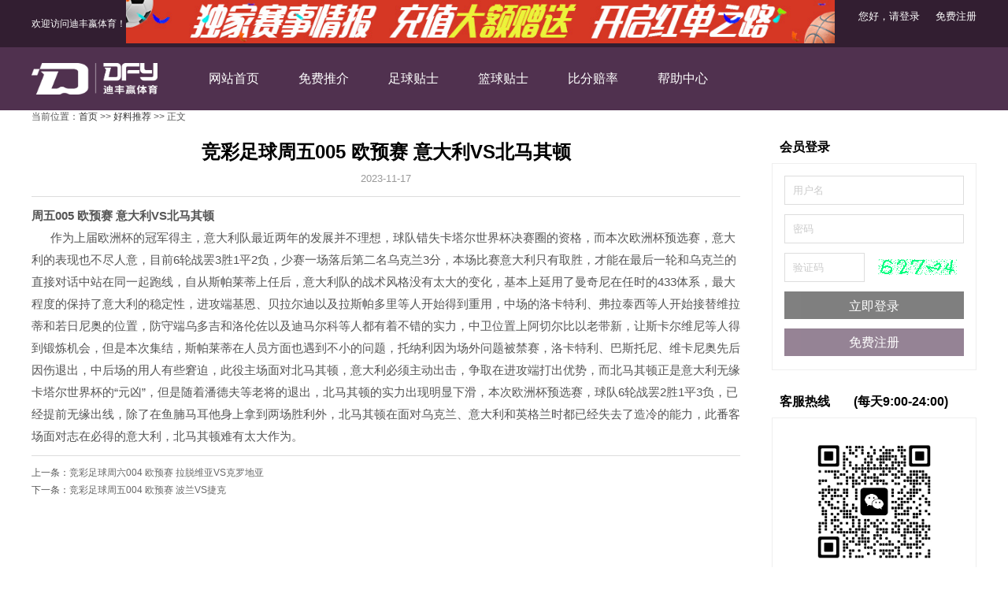

--- FILE ---
content_type: text/html
request_url: http://www.dfy8888.com/view.asp?id=241757
body_size: 6323
content:

<!DOCTYPE html>
<html>
<head>
<meta http-equiv="Content-Type" content="text/html; charset=utf-8" />
<title>竞彩足球周五005 欧预赛 意大利VS北马其顿 - 迪丰嬴体育</title>
<meta name="keywords" content="竞彩足球周五005 欧预赛 意大利VS北马其顿"/>
<meta name="description" content="我们努力做最好的迪丰嬴体育,竞彩足球周五005 欧预赛 意大利VS北马其顿,最齐全体育娱乐互动平台"/>
<link href="css/news.css" rel="stylesheet" type="text/css">
<link rel="stylesheet" type="text/css" href="css/swiper.min.css" />
<link rel="stylesheet" type="text/css" href="css/style.css">
<script type="text/javascript" src="js/jquery.min.js"></script>
<script type="text/javascript" src="js/swiper.jquery.min.js"></script>
<script type="text/javascript" src="js/tips.js"></script>
</head>

<body>
<div class="top">
<div class="box3">
<div class="toplf">欢迎访问迪丰嬴体育！</div>
<div class="tphengf"><img src="images/hengf.jpg"/></div>

<div class="topinfo"><div class="act"><a href="javascript:;" id="klogin" class="lg">您好，请登录</a><a href="register.asp" class="rg">免费注册</a></div></div>

</div>
</div>

<div class="header">
<div class="box">
<div class="logo"><a href="/" title="迪丰嬴体育"><img src="images/logo_w.png"/></a></div>
<div class="nav">
<a href="/" >网站首页</a>
<a href="mftips.asp" >免费推介</a>
<a href="all.asp" >足球贴士</a>
<a href="all.asp?zjtype=4" >篮球贴士</a>
<a href="http://www.s78999.com" target="_blank">比分赔率</a>
<a href="help.asp">帮助中心</a>
</div>
</div>
</div>
<div class="headerbr"></div>

<div class="box">
	<div style="padding:0 0 10px 0;overflow:hidden;">当前位置：<a href="/">首页</a> &gt;&gt; <a href='list.asp?tid=1157'>好料推荐</a> &gt;&gt; 正文</div>
	<div class="mbox2">
	<div class="newsbox">
		<div class="newsinfo">
		<h1>竞彩足球周五005 欧预赛 意大利VS北马其顿</h1>
		<div class="date">2023-11-17</div>
		<div class="content">
       <p><strong>周五005 欧预赛 意大利VS北马其顿</strong></p>
<p>&nbsp;&nbsp;&nbsp;&nbsp;&nbsp;&nbsp;作为上届欧洲杯的冠军得主，意大利队最近两年的发展并不理想，球队错失卡塔尔世界杯决赛圈的资格，而本次欧洲杯预选赛，意大利的表现也不尽人意，目前6轮战罢3胜1平2负，少赛一场落后第二名乌克兰3分，本场比赛意大利只有取胜，才能在最后一轮和乌克兰的直接对话中站在同一起跑线，自从斯帕莱蒂上任后，意大利队的战术风格没有太大的变化，基本上延用了曼奇尼在任时的433体系，最大程度的保持了意大利的稳定性，进攻端基恩、贝拉尔迪以及拉斯帕多里等人开始得到重用，中场的洛卡特利、弗拉泰西等人开始接替维拉蒂和若日尼奥的位置，防守端乌多吉和洛伦佐以及迪马尔科等人都有着不错的实力，中卫位置上阿切尔比以老带新，让斯卡尔维尼等人得到锻炼机会，但是本次集结，斯帕莱蒂在人员方面也遇到不小的问题，托纳利因为场外问题被禁赛，洛卡特利、巴斯托尼、维卡尼奥先后因伤退出，中后场的用人有些窘迫，此役主场面对北马其顿，意大利必须主动出击，争取在进攻端打出优势，而北马其顿正是意大利无缘卡塔尔世界杯的&ldquo;元凶&rdquo;，但是随着潘德夫等老将的退出，北马其顿的实力出现明显下滑，本次欧洲杯预选赛，球队6轮战罢2胜1平3负，已经提前无缘出线，除了在鱼腩马耳他身上拿到两场胜利外，北马其顿在面对乌克兰、意大利和英格兰时都已经失去了造冷的能力，此番客场面对志在必得的意大利，北马其顿难有太大作为。</p>      </div>
		</div>
		<div class="nextprivew">
		上一条：<a href="/view.asp?id=241929">竞彩足球周六004 欧预赛 拉脱维亚VS克罗地亚</a><br/>
		下一条：<a href="/view.asp?id=241756">竞彩足球周五004 欧预赛 波兰VS捷克</a>
		</div>
	</div>
	</div>
	<div class="mright">
<div class="sdbox">
	 
	<h3><b>会员登录</b></h3>
	<div id="quitlogin">		
		<form name="myform" action="" method="post">
			<input type="hidden" name="url" value=""/>
			<input type="hidden" name="startdate" value="2026/1/18 11:32:51"/>
			<ul>
			<li><input type="text" name="UserName" class="txt" placeholder="用户名" /></li>
			<li><input type="password" name="UserPassword" class="txt" placeholder="密码"/></li>
			<li class="code"><input type="text" size="8" name="code" class="txt" placeholder="验证码"/>
				<img src="inc/bmp.asp" title="点击刷新" onClick="this.src='inc/bmp.asp?'+Math.random()"/></li>
			<li><input type="button" class="btn" onclick="checklogin()" value="立即登录" /></li>
			<li class="ntext"><a href="register.asp">免费注册</a></li>
		</form>
	</div>		
	
</div>

<div class="sdbox">
<h3><b>客服热线</b><span>(每天9:00-24:00)</span></h3>
<div class="sdbox-con sdtel">
<script src="js/tel.js"></script>
<script src="js/cont.js"></script>
</div>
</div>



<div class="sdbox">
<h3><b>贴士胜率</b>
<div class="sdzjph-tab">
<span class="on">足球</span><span>篮球</span>
</div>
</h3>
<div class="sdbox-con sdzjph">
<div class="sdbox-sltt sdbox-slttzq"><a class="on">12月</a><a>11月</a><a>10月</a></div>
<ul><li class=zd><div class='slcn'><b>1</b><a href='all.asp?zjtype=3&zjid=17'>格吉尔</a><span><em class=s>28</em>胜 <em class=p>1</em>平 <em class=f>3</em>负 <i>90%</i></span></div><div class='slhx'><p style='width:166.5px'></p></div></li><li class=zd><div class='slcn'><b>2</b><a href='all.asp?zjtype=3&zjid=21'>哈里特</a><span><em class=s>28</em>胜 <em class=p>2</em>平 <em class=f>3</em>负 <i>90%</i></span></div><div class='slhx'><p style='width:166.5px'></p></div></li><li class=zd><div class='slcn'><b>3</b><a href='all.asp?zjtype=3&zjid=30'>雷尔夫</a><span><em class=s>27</em>胜 <em class=p>2</em>平 <em class=f>3</em>负 <i>90%</i></span></div><div class='slhx'><p style='width:166.5px'></p></div></li><li><div class='slcn'><b>4</b><a href='all.asp?zjtype=3&zjid=23'>戈登</a><span><em class=s>26</em>胜 <em class=p>0</em>平 <em class=f>4</em>负 <i>87%</i></span></div><div class='slhx'><p style='width:160.95px'></p></div></li><li><div class='slcn'><b>5</b><a href='all.asp?zjtype=3&zjid=20'>爱格伯特</a><span><em class=s>28</em>胜 <em class=p>2</em>平 <em class=f>5</em>负 <i>85%</i></span></div><div class='slhx'><p style='width:157.25px'></p></div></li><li><div class='slcn'><b>6</b><a href='all.asp?zjtype=3&zjid=31'>奥斯维得</a><span><em class=s>22</em>胜 <em class=p>1</em>平 <em class=f>4</em>负 <i>85%</i></span></div><div class='slhx'><p style='width:157.25px'></p></div></li><li><div class='slcn'><b>7</b><a href='all.asp?zjtype=3&zjid=14'>杜克大小</a><span><em class=s>26</em>胜 <em class=p>0</em>平 <em class=f>5</em>负 <i>84%</i></span></div><div class='slhx'><p style='width:155.4px'></p></div></li><li><div class='slcn'><b>8</b><a href='all.asp?zjtype=3&zjid=16'>布鲁克</a><span><em class=s>23</em>胜 <em class=p>0</em>平 <em class=f>10</em>负 <i>70%</i></span></div><div class='slhx'><p style='width:129.5px'></p></div></li></ul>
<ul class="none"><li class=zd><div class='slcn'><b>1</b><a href='all.asp?zjtype=3&zjid=17'>格吉尔</a><span><em class=s>27</em>胜 <em class=p>1</em>平 <em class=f>0</em>负 <i>100%</i></span></div><div class='slhx'><p style='width:185px'></p></div></li><li class=zd><div class='slcn'><b>2</b><a href='all.asp?zjtype=3&zjid=30'>雷尔夫</a><span><em class=s>23</em>胜 <em class=p>2</em>平 <em class=f>3</em>负 <i>88%</i></span></div><div class='slhx'><p style='width:162.8px'></p></div></li><li class=zd><div class='slcn'><b>3</b><a href='all.asp?zjtype=3&zjid=31'>奥斯维得</a><span><em class=s>22</em>胜 <em class=p>1</em>平 <em class=f>3</em>负 <i>88%</i></span></div><div class='slhx'><p style='width:162.8px'></p></div></li><li><div class='slcn'><b>4</b><a href='all.asp?zjtype=3&zjid=21'>哈里特</a><span><em class=s>22</em>胜 <em class=p>1</em>平 <em class=f>3</em>负 <i>88%</i></span></div><div class='slhx'><p style='width:162.8px'></p></div></li><li><div class='slcn'><b>5</b><a href='all.asp?zjtype=3&zjid=20'>爱格伯特</a><span><em class=s>20</em>胜 <em class=p>1</em>平 <em class=f>6</em>负 <i>77%</i></span></div><div class='slhx'><p style='width:142.45px'></p></div></li><li><div class='slcn'><b>6</b><a href='all.asp?zjtype=3&zjid=23'>戈登</a><span><em class=s>17</em>胜 <em class=p>3</em>平 <em class=f>6</em>负 <i>74%</i></span></div><div class='slhx'><p style='width:136.9px'></p></div></li><li><div class='slcn'><b>7</b><a href='all.asp?zjtype=3&zjid=16'>布鲁克</a><span><em class=s>17</em>胜 <em class=p>3</em>平 <em class=f>9</em>负 <i>65%</i></span></div><div class='slhx'><p style='width:120.25px'></p></div></li><li><div class='slcn'><b>8</b><a href='all.asp?zjtype=3&zjid=14'>杜克大小</a><span><em class=s>15</em>胜 <em class=p>1</em>平 <em class=f>9</em>负 <i>62%</i></span></div><div class='slhx'><p style='width:114.7px'></p></div></li></ul>
<ul class="none"><li class=zd><div class='slcn'><b>1</b><a href='all.asp?zjtype=3&zjid=21'>哈里特</a><span><em class=s>19</em>胜 <em class=p>3</em>平 <em class=f>0</em>负 <i>100%</i></span></div><div class='slhx'><p style='width:185px'></p></div></li><li class=zd><div class='slcn'><b>2</b><a href='all.asp?zjtype=3&zjid=30'>雷尔夫</a><span><em class=s>22</em>胜 <em class=p>0</em>平 <em class=f>1</em>负 <i>96%</i></span></div><div class='slhx'><p style='width:177.6px'></p></div></li><li class=zd><div class='slcn'><b>3</b><a href='all.asp?zjtype=3&zjid=23'>戈登</a><span><em class=s>20</em>胜 <em class=p>2</em>平 <em class=f>1</em>负 <i>95%</i></span></div><div class='slhx'><p style='width:175.75px'></p></div></li><li><div class='slcn'><b>4</b><a href='all.asp?zjtype=3&zjid=31'>奥斯维得</a><span><em class=s>18</em>胜 <em class=p>1</em>平 <em class=f>2</em>负 <i>90%</i></span></div><div class='slhx'><p style='width:166.5px'></p></div></li><li><div class='slcn'><b>5</b><a href='all.asp?zjtype=3&zjid=17'>格吉尔</a><span><em class=s>19</em>胜 <em class=p>0</em>平 <em class=f>4</em>负 <i>83%</i></span></div><div class='slhx'><p style='width:153.55px'></p></div></li><li><div class='slcn'><b>6</b><a href='all.asp?zjtype=3&zjid=16'>布鲁克</a><span><em class=s>17</em>胜 <em class=p>2</em>平 <em class=f>5</em>负 <i>77%</i></span></div><div class='slhx'><p style='width:142.45px'></p></div></li><li><div class='slcn'><b>7</b><a href='all.asp?zjtype=3&zjid=14'>杜克大小</a><span><em class=s>16</em>胜 <em class=p>0</em>平 <em class=f>6</em>负 <i>73%</i></span></div><div class='slhx'><p style='width:135.05px'></p></div></li><li><div class='slcn'><b>8</b><a href='all.asp?zjtype=3&zjid=20'>爱格伯特</a><span><em class=s>12</em>胜 <em class=p>2</em>平 <em class=f>8</em>负 <i>60%</i></span></div><div class='slhx'><p style='width:111px'></p></div></li></ul>
</div>

<div class="sdbox-con sdzjph" style="display:none;">
<div class="sdbox-sltt sdbox-slttlq"><a class="on">1月</a><a>12月</a><a>11月</a></div>
<ul><li class=zd><div class='slcn'><b>1</b><a href='all.asp?zjtype=4&zjid=26'>昆尼尔</a><span><em class=s>2</em>胜 <em class=p>0</em>平 <em class=f>0</em>负 <i>100%</i></span></div><div class='slhx'><p style='width:185px'></p></div></li><li class=zd><div class='slcn'><b>2</b><a href='all.asp?zjtype=4&zjid=27'>格罗佛</a><span><em class=s>2</em>胜 <em class=p>0</em>平 <em class=f>0</em>负 <i>100%</i></span></div><div class='slhx'><p style='width:185px'></p></div></li><li class=zd><div class='slcn'><b>3</b><a href='all.asp?zjtype=4&zjid=28'>哥达大小</a><span><em class=s>1</em>胜 <em class=p>0</em>平 <em class=f>0</em>负 <i>100%</i></span></div><div class='slhx'><p style='width:185px'></p></div></li><li><div class='slcn'><b>4</b><a href='all.asp?zjtype=4&zjid=29'>霍伯特</a><span><em class=s>1</em>胜 <em class=p>0</em>平 <em class=f>0</em>负 <i>100%</i></span></div><div class='slhx'><p style='width:185px'></p></div></li></ul>
<ul class="none"><li class=zd><div class='slcn'><b>1</b><a href='all.asp?zjtype=4&zjid=27'>格罗佛</a><span><em class=s>19</em>胜 <em class=p>0</em>平 <em class=f>1</em>负 <i>95%</i></span></div><div class='slhx'><p style='width:175.75px'></p></div></li><li class=zd><div class='slcn'><b>2</b><a href='all.asp?zjtype=4&zjid=29'>霍伯特</a><span><em class=s>18</em>胜 <em class=p>0</em>平 <em class=f>3</em>负 <i>86%</i></span></div><div class='slhx'><p style='width:159.1px'></p></div></li><li class=zd><div class='slcn'><b>3</b><a href='all.asp?zjtype=4&zjid=28'>哥达大小</a><span><em class=s>18</em>胜 <em class=p>0</em>平 <em class=f>5</em>负 <i>78%</i></span></div><div class='slhx'><p style='width:144.3px'></p></div></li><li><div class='slcn'><b>4</b><a href='all.asp?zjtype=4&zjid=26'>昆尼尔</a><span><em class=s>15</em>胜 <em class=p>0</em>平 <em class=f>7</em>负 <i>68%</i></span></div><div class='slhx'><p style='width:125.8px'></p></div></li></ul>
<ul class="none"><li class=zd><div class='slcn'><b>1</b><a href='all.asp?zjtype=4&zjid=26'>昆尼尔</a><span><em class=s>14</em>胜 <em class=p>0</em>平 <em class=f>0</em>负 <i>100%</i></span></div><div class='slhx'><p style='width:185px'></p></div></li><li class=zd><div class='slcn'><b>2</b><a href='all.asp?zjtype=4&zjid=28'>哥达大小</a><span><em class=s>14</em>胜 <em class=p>0</em>平 <em class=f>1</em>负 <i>93%</i></span></div><div class='slhx'><p style='width:172.05px'></p></div></li><li class=zd><div class='slcn'><b>3</b><a href='all.asp?zjtype=4&zjid=29'>霍伯特</a><span><em class=s>21</em>胜 <em class=p>0</em>平 <em class=f>2</em>负 <i>91%</i></span></div><div class='slhx'><p style='width:168.35px'></p></div></li><li><div class='slcn'><b>4</b><a href='all.asp?zjtype=4&zjid=27'>格罗佛</a><span><em class=s>11</em>胜 <em class=p>1</em>平 <em class=f>2</em>负 <i>85%</i></span></div><div class='slhx'><p style='width:157.25px'></p></div></li></ul>
</div>

</div>


<div class="sdbox"><h3><span>热门推荐</span></h3>
<div class="sdhottj" id="sdhottj">
<div class='zkxx'>
<a href='fx.asp?id=136443' target='_blank' class='dz'><div class='zkxx01'><span style='color:#fff;background:#990099'>德甲</span>
<b>01-18&nbsp;01:30</b><p class='xx xx5'></p></div>
<div class='zkxx02'><i>RB萊比錫</i><span>VS</span><em>拜仁慕尼黑</em></div></a>
</div>
<div class='zkxx'>
<a href='fx.asp?id=136442' target='_blank' class='dz'><div class='zkxx01'><span style='color:#fff;background:#0088FF'>意甲</span>
<b>01-18&nbsp;01:00</b><p class='xx xx5'></p></div>
<div class='zkxx02'><i>拿玻里</i><span>VS</span><em>莎索羅</em></div></a>
</div>
<div class='zkxx'>
<a href='fx.asp?id=136441' target='_blank' class='dz'><div class='zkxx01'><span style='color:#fff;background:#FF3333'>英超</span>
<b>01-17&nbsp;23:00</b><p class='xx xx4'></p></div>
<div class='zkxx02'><i>列斯聯</i><span>VS</span><em>富咸</em></div></a>
</div>
<div class='zkxx'>
<a href='fx.asp?id=136439' target='_blank' class='dz'><div class='zkxx01'><span style='color:#fff;background:#990099'>德甲</span>
<b>01-17&nbsp;22:30</b><p class='xx xx3'></p></div>
<div class='zkxx02'><i>沃爾夫斯堡</i><span>VS</span><em>海登咸</em></div></a>
</div>
<div class='zkxx'>
<a href='fx.asp?id=136440' target='_blank' class='dz'><div class='zkxx01'><span style='color:#fff;background:#990099'>德甲</span>
<b>01-17&nbsp;22:30</b><p class='xx xx4'></p></div>
<div class='zkxx02'><i>多蒙特</i><span>VS</span><em>聖保利</em></div></a>
</div>
<div class='zkxx'>
<a href='fx.asp?id=136436' target='_blank' class='dz'><div class='zkxx01'><span style='color:#fff;background:#CA00CA'>德乙</span>
<b>01-17&nbsp;20:00</b><p class='xx xx2'></p></div>
<div class='zkxx02'><i>特雷斯登</i><span>VS</span><em>格雷特霍夫</em></div></a>
</div>
<div class='zkxx'>
<a href='fx.asp?id=136437' target='_blank' class='dz'><div class='zkxx01'><span style='color:#fff;background:#CA00CA'>德乙</span>
<b>01-17&nbsp;20:00</b><p class='xx xx2'></p></div>
<div class='zkxx02'><i>普斯辛蒙斯達</i><span>VS</span><em>卡斯魯厄</em></div></a>
</div>
<div class='zkxx'>
<a href='fx.asp?id=136438' target='_blank' class='dz'><div class='zkxx01'><span style='color:#fff;background:#CA00CA'>德乙</span>
<b>01-17&nbsp;20:00</b><p class='xx xx3'></p></div>
<div class='zkxx02'><i>紐倫堡</i><span>VS</span><em>艾華斯堡</em></div></a>
</div>
<div class='zkxx'>
<a href='fx.asp?id=136421' target='_blank' class='dz'><div class='zkxx01'><span style='color:#fff;background:#663333'>法甲</span>
<b>01-17&nbsp;04:00</b><p class='xx xx5'></p></div>
<div class='zkxx02'><i>巴黎聖日門</i><span>VS</span><em>利爾</em></div></a>
</div>
<div class='zkxx'>
<a href='fx.asp?id=136422' target='_blank' class='dz'><div class='zkxx01'><span style='color:#fff;background:#006633'>西甲</span>
<b>01-17&nbsp;04:00</b><p class='xx xx5'></p></div>
<div class='zkxx02'><i>愛斯賓奴</i><span>VS</span><em>傑羅納</em></div></a>
</div>

</div>
</div>





</div>
</div>

<div class="links">
<div class="box">
<h3>友情链接</h3>
<div style=""><script src="http://www.c98788.com/js/link.js"></script></div>
</div>
</div>
<div class="footbox">
<div class="box clearfix">
		<div class="aboutus">
<a href="help.asp#xflc" target=_blank>消费流程</a>- 
<a href="help.asp#rhcz" target=_blank>如何充值</a>- 
<a href="help.asp#bzfh" target=_blank>不中返还</a>-
<a href="help.asp#zfwt" target=_blank>支付问题</a>
        </div>
<div class="footsm">
<p>迪丰嬴体育属于足球推介、篮球推介的第三方中立平台。所有推介均为网络收集所发布。迪丰嬴体育不对发布者及所发布的推介信息负责。<br/>购买者在购买相关推介时，请综合参考信息自行筛选，并决定是否跟从。</p>
</div>
        <div class="copyright">copyright © 迪丰嬴体育</div>
        <div class="divimg">
<span class="im1"></span>
<span class="im2"></span>
<span class="im3"></span>
<span class="im4"></span>
<span class="im5"></span>
        </div>
	</div>
</div>

<div style="display:none;">
<script charset="UTF-8" id="LA_COLLECT" src="//sdk.51.la/js-sdk-pro.min.js"></script>
<script>LA.init({id: "JfGaB8NLKcbNdUcU",ck: "JfGaB8NLKcbNdUcU"})</script>
</div> 
</body>
</html>


--- FILE ---
content_type: text/css
request_url: http://www.dfy8888.com/css/news.css
body_size: 3700
content:
img{border:0;}
.fl{float:left;}
.fr{float:right;}

.blue{
	color:#0099FF;
}
.green{
	color:#060;
}
.red{
	color:#f00;
}
.gray{
	color:#999;
}

#newstj{padding:0;overflow:hidden;margin:0 0 20px 0;}
#newstj .swiper-container {width: 100%;height: 300px;}
#newstj .swiper-slide {
text-align: center;
font-size: 16px;
display: -webkit-box;
display: -ms-flexbox;
display: -webkit-flex;
display: flex;
-webkit-box-pack: center;
-ms-flex-pack: center;
-webkit-justify-content: center;
justify-content: center;
-webkit-box-align: center;
-ms-flex-align: center;
-webkit-align-items: center;
align-items: center;background:#000
}
#newstj .swiper-pagination{bottom:12px;width:100px;left:790px;}
#newstj .swiper-pagination span{background:#fff;}
#newstj a{display:block;width:100%;height:100%;}
#newstj img{width:100%;}
#newstj .titbg{width:100%;position:absolute;left:0;bottom:-2px;z-index:1000;height:40px;background:#000;opacity:.5}
#newstj .tit{width:100%;position:absolute;left:0;bottom:-2px;z-index:1001;height:40px;line-height:40px;color:#fff;text-align:left;padding-left:15px;}


.mlist{overflow:hidden;}
.mlist-vs{width:730px;height:130px;overflow:hidden;margin-bottom:0px;}
.mlist-vs dt,.mlist-ns dt{font-size:16px;font-weight:bold;margin-bottom:10px;padding:2px 10px;border-left:solid 2px #009FE6;}
.mlist-vs dd{width:120px;float:left;height:100px;text-align:center;margin-right:20px;}
.mlist-ns{width:320px;float:left;margin:20px 30px 0 0;}
.mlist-ns dd{font-size:13px;line-height:25px;border-bottom:dotted 1px #ddd;overflow:hidden;}
.mlist-ns dd a{float:left;}
.mlist-ns dd span{float:right;}
.mtips{width:260px;float:right;}
.sdhottj{padding:10px 0;overflow:hidden;}
.zkxx{clear:both;overflow:hidden;font-size:13px;padding:8px;background:linear-gradient(to bottom, #f6f6f6 , #fcfcfc);margin-bottom:5px;position:relative;}
.zkxx:hover{background:linear-gradient(to bottom, #FFE6D5 , #fff);}
.zkxx01{height:25px;clear:both;}
.zkxx01 b{display:block;margin:0 8px;font-weight:normal;padding-bottom:0px;float:left;line-height:22px;}
.zkxx01 span{padding:2px 5px;border-radius:3px;font-size:12px;float:left;}
.zkxx02{color:#333;border:solid 0px red;overflow:hidden;display:block;padding-top:1px;clear:both;}
.zkxx02 *{display:inline-block;color:#000;font-style:normal;line-height:20px;font-size:14px;overflow:hidden;}
.zkxx02 span{padding:0 3px;}
.zkxx02 em,.zkxx02 i{font-style:normal;}
.zkxx a:hover{text-decoration:none;}
.zkxx .dy{position:absolute;top:30px;right:10px;border:solid 1px #f60;padding:3px 5px;border-radius:3px;color:#f60;font-size:12px;}
.zkxx .dy:hover{background:#f60;color:#fff;}
.zkxx p.xx{display:block;background:url(../images/icon_star.png) repeat-x;width:15px;height:15px;margin-top:3px;float:left;}
.zkxx p.xx2{width:30px;}
.zkxx p.xx3{width:45px;}
.zkxx p.xx4{width:60px;}
.zkxx p.xx5{width:75px;}

.newslist{width:310px;padding:0 10px;float:left;overflow:hidden;margin:20px;border:solid 1px red;}
.newslist dl{overflow:hidden;margin:0;padding-bottom:5px;font-size:13px;}
.newslist dt{width:270px;height:32px;line-height:32px;color:#333;}
.newslist dt a{float:right;font-size:11px;color:#999;}
.newslist dt span{float:left;font-weight:bold;}
.newslist dt span a{font-size:14px;float:left;color:#333;}
.newslist a:hover{text-decoration:underline;}
.newslist dd{width:270px;overflow:hidden;padding-left:10px;text-align:left;line-height:25px;height:25px;background:url(../images/dian.gif) no-repeat 2px 10px;}
.newslist dd a{float:left;}
.newslist dd span{font-size:12px;float:right;}

.newslist2{float:left;width:320px;border:solid 1px #eee;}
.newslist2 dt{width:300px;}
.newslist2 dd{width:300px;}
.newslist2 .video{height:371px;}
.newslist2 .video dt{clear:both;width:310px;height:35px;font-size:14px;line-height:30px;text-align:left;padding:0 5px;font-weight:bold;}
.newslist2 .video dt a{font-weight:normal;}
.newslist2 .video dd{background:none;width:94px;height:100px;float:left;text-align:center;line-height:18px;overflow:hidden;padding:0 7px 10px 5px;margin:0;}
.newslist2 .video dd img{width:92px;height:78px;margin:0;padding:1px;border:solid 1px #ccc;;}
.newslist2 .video dd a{clear:both;width:80px;margin:0 auto;color:#000;font-size:12px;}
.newslist2 .video dd a.txt{color:#000;height:20px;overflow:hidden;}

.newslist3{width:335px;border:0;border-right:solid 1px #ccc;border-left:solid 1px #ccc;}
.newslist3 dt{width:330px;}
.newslist3 dd{width:320px;}

.rightlist{width:730px;float:left;overflow:hidden;margin:20px 0 20px 5px;}
.rightbox{border:solid 1px #eee;overflow:hidden;margin-bottom:15px;padding-bottom:3px;}

.list_news{padding:0px 0;overflow:hidden;float:left;width:900px;}
.list_news div{height:40px;margin:0 auto;overflow:hidden;background:url(../images/dian.gif) no-repeat 5px 22px;padding:0 15px;margin-left:10px;
	border-bottom:dotted 1px #ddd;line-height:40px;font-size:14px;}
.list_news div.title,.list_tj .video dt.tt{font-size:18px;font-weight:bold;overflow:hidden;clear:both;width:100%;border-bottom:solid 1px #ddd;
background:none;margin:0;line-height:40px;height:40px;margin-bottom:10px;}
.list_news div a{float:left;font-size:15px;display:inline-block;max-width:320px;text-overflow:ellipsis;overflow:hidden;white-space:nowrap;}
.list_news div span{float:right;}
.list_news2 div{width:400px;float:left;margin-left:0}
.list_news2 div:nth-child(2n){float:right;}
.list_tj{width:300px;float:right;padding:0;border:solid 1px #eee;}
.list_tj .video dd{float:left;width:120px;height:130px;overflow:hidden;text-align:center;line-height:18px;margin:15px 0 0 20px;}
.list_tj .video dd img{width:120px;height:100px;}
.list_tj .video dd a{clear:both;width:120px;display:block;margin:0 auto;overflow:hidden;}
.list_tj .video dd a.txt{height:20px;}
.list_tj .video dt.tt{padding:0 10px;clear:both;text-align:left;background:#eee;height:30px;line-height:30px;}
.list_news h2{height:50px;line-height:50px;margin-bottom:10px;border-bottom:solid 1px #ddd;font-weight:normal;}
.list_news h2 a{color:#999;margin-right:10px;font-size:16px;height:48px;display:inline-block;padding:0 5px;}
.list_news h2.ty2 a{padding:0 15px;margin-right:20px;}
.list_news h2 a.on,.list_news h2 a:hover{color:#09f;border-bottom:solid 3px #09f;text-decoration:none;}

.newsbox{padding:0;overflow:hidden;}
.newsinfo{border:solid 0px #eee;padding:0;background:#fff;overflow:hidden;}
.newsinfo h1{font-size:24px; text-align:center;margin:0;padding:10px 0 10px 0;background:none;color:#000}
.newsinfo h2{font-size:12px; text-align:center;margin:0;padding:0;background:none;color:#999;font-weight:normal;}
.newsinfo .date{font-size:13px;color:#999;text-align:center;border-bottom:solid 1px #ddd;padding-bottom:15px;}
.newsinfo .content{font-size:15px;line-height:28px;padding:10px 0; text-align:left;}
.newsinfo .content img{text-align:center;margin:20px auto;display:block;max-width:100%;}
.newsinfo .content p{text-align:left;}
.newsinfo .content p.f_center{text-align:center;}
.newsinfo .content object{margin:0 auto;}
.newsinfo ul,.newsinfo textarea,.newsinfo h3,.newsinfo script{display:none;}
.newsinfo .content embed{height:500px;width:880px;}

.nextprivew{padding-top:10px;line-height:22px;border-top:solid 1px #ddd;}
.nextprivew a{color:#666;}

.videolist{border:solid 1px #eee;padding:20px;overflow:hidden;background:#fff;overflow:hidden;width:1200px;}
.videolist .tt{font-size:16px;font-weight:bold;}
.videolist dd{width:120px;float:left;height:140px;text-align:center;padding:20px 28px 0px 0px;}
.videolist dd img{width:120px;height:100px;}
.videolist dd a.txt{padding:5px 0;height:30px;overflow:hidden;display:block;clear:both;}
.videolist dt.tt{clear:both;height:30px;width:100%;background:#eee;line-height:30px;font-size:13px;font-weight:bold;text-align:left;padding:0;padding-left:10px;}

.hottjlist{margin:0px 0 20px 0;overflow:hidden;clear:both;}
.hottjlist dt{height:30px;width:100%;background:#eee;line-height:30px;font-size:13px;font-weight:bold;text-align:left;padding:0 10px;}
.hottjlist dd{line-height:30px;padding:0 10px;}
.hottjlist dd span{float:right;}

.floot2 a{color:#666;}

.mboxlf{float:left;width:800px;}
.mlisttab{clear:both;border-bottom:solid 1px #ddd;height:50px;line-height:50px;margin-top:20px;}
.mlisttab span{display:inline-block;height:50px;line-height:50px;color:#000;font-size:26px;padding-left:0px;width:150px;margin-right:20px;float:left;}
.mlisttab span em{font-size:14px;font-weight:normal;color:#999;padding-left:5px;}
.mlisttab span i{display:inline-block;width:15px;height:15px;background:#f60;vertical-align:2px;margin-right:10px;border-radius:50%;display:none;}
.mlisttab a{float:left;margin:0 15px;font-size:16px;color:#999;height:48px;font-weight:normal;}
.mlisttab a.on,.mlisttab a:hover{border-bottom:solid 3px #f60;background:#fff;color:#000;text-decoration:none;}
.mlisttab2 span i{background:#09f;}
.mlisttab2 a.on,.mlisttab2 a:hover{border-bottom:solid 3px #09f;}
.mlisttab0 span i{background:#080;}

.mlistimg{clear:both;padding:15px 0 15px 0;overflow:hidden;border-bottom:solid 1px #eee;}
.mlistimg:last-child{border:0}
.mlistimg .lf{width:150px;height:100px;float:left;}
.mlistimg .lf img{width:150px;height:100px;}
.mlistimg .rf{width:720px;float:right;margin-top:6px;}
.mlistimg .rf p{padding:5px 0;color:#999;line-height:23px;font-size:13px;}
.mlistimg .rf div a{padding:2px 5px;border:solid 1px #f60;color:#f60;border-radius:3px;display:inline-block;margin-right:30px;}
.mlistimg .rf div span{float:right;}
.mlistimg a.pnl{text-decoration:none;display:block;border:0;overflow:hidden;}
.mlistimg a h2{font-weight:normal;color:#000}
.mlistimg a:hover h2{color:#c00;}

.mlistns{display:none;padding-bottom:20px;overflow:hidden;clear:both;}
.mlistns dl{clear:both;overflow:hidden;padding:15px 0;}
.mlistns dd{float:left;width:350px;line-height:30px;color:#999;padding:0 20px;}
.mlistns dd a{font-size:14px;float:left;}
.mlistns dd span{float:right;}
.mlistnshh{display:block;}
.mlistns2{padding-top:15px;}
.mlistns .mlist{float:left;width:280px;line-height:30px;padding:0 10px;}
.mlistns .mlist a{font-size:15px;float:left;display:inline-block;max-width:230px;height:30px;overflow:hidden;text-overflow:ellipsis;white-space:nowrap;}
.mlistns .mlist span{float:right;}


.baobx{overflow:hidden;}
.baobx .tit{line-height:50px;height:50px;border-bottom:solid 1px #ddd;margin:10px 0 20px 0;font-weight:normal;}
.baobx .tit h2{float:left;width:150px;margin-right:20px;font-weight:normal;}
.baobx .tit h2 span{display:inline-block;height:50px;line-height:50px;color:#000;font-size:26px;padding-left:0px;margin-right:0px;float:left;}
.baobx .tit h2 em{font-size:14px;font-weight:normal;color:#999;padding-left:5px;}
.baobx .tit .tab{float:left;}
.baobx .tit .tab a{float:left;margin:0 15px;font-size:16px;color:#999;height:48px;font-weight:normal;}
.baobx .tit .tab a.on,.baobx .tit .tab a:hover{border-bottom:solid 3px #080;background:#fff;color:#000;text-decoration:none;}
.baobx2 .tit .tab a.on,.baobx2 .tit .tab a:hover{border-color:#c00;}
.baobx .tit .more{float:right;color:#999;font-size:13px;}
.baocon{overflow:hidden;clear:both;}
.baobx .lstcn{overflow:hidden;padding-bottom:20px;display:none;}
.baobx .lstcn:nth-child(1){display:block;}
.baobx .lstcn .mlist{float:left;width:30%;line-height:33px;height:33px;overflow:hidden;font-size:14px;}
.baobx .lstcn .mlist:nth-child(3n){float:right;}
.baobx .lstcn .mlist:nth-child(3n-1){padding:0 2%;margin:0 2.5%;border-left:solid 1px #f5f5f5;border-right:solid 1px #f5f5f5;}
.baobx .lstcn .mlist a{float:left;display:inline-block;max-width:205px;white-space:nowrap;text-overflow:ellipsis;overflow:hidden;}
.baobx .lstcn .mlist span{float:right;color:#ccc;font-size:12px;}
.baobx .lstcn2 .mlist a{max-width:250px;}


.lkbox{width:900px;float:left;overflow:hidden;}
.lktit{height:50px;line-height:50px;margin-bottom:10px;border-bottom:solid 1px #ddd;}
.lktit a{display:inline-block;font-size:16px;color:#999;padding:0 15px;height:48px;}
.lktit a:hover,.lktit a.on{border-bottom:solid 3px #f90;color:#f90;text-decoration:none;}
.lklist{clear:both;overflow:hidden;}
.lklist li{float:left;width:48%;float:Left;line-height:40px;font-size:15px;border-bottom:dotted 1px #eee;}
.lklist li a{color:#666;}
.lklist li:nth-child(2n){float:right;}



--- FILE ---
content_type: text/css
request_url: http://www.dfy8888.com/css/style.css
body_size: 22126
content:
BODY {BACKGROUND:#fff;FONT-FAMILY: Arial,Microsoft YaHei; COLOR: #555; FONT-SIZE: 12px;margin:0;}
html,body{min-width:1140px;}
ul,li,p,h1,h2,h3,form,table,tr,td,th,p,dl,dt,dd{list-style:none;border-collapse:collapse;margin:0;padding:0}
.center {TEXT-ALIGN: center}
.left {TEXT-ALIGN: left}
.fl {FLOAT: left}
.fr {FLOAT: right;}
A {COLOR: #333; TEXT-DECORATION: none}
A:hover {TEXT-DECORATION: underline}
h1{font-size:16px;}
h1 span{float:left;}
em{font-style:normal;}
img{border:none;}
.red{color:#f00;}
.gray{color:#666}
.yellow{color:#f60}
.orange{color:#f80}
.green{color:#00992A;}
.mt10{margin-top:10px;}
.mt20{margin-top:20px;}
.none{display:none;}
.show{display:block;}
input:-webkit-autofill {-webkit-box-shadow: 0 0 0px 1000px white inset;background:none;}
input::-webkit-input-placeholder{font-family:microsoft yahei;color:#ccc}
input:focus,textarea:focus{outline:none;}

.box{width:1200px;margin:0 auto;overflow:hidden;clear:both;}
.box2{width:1200px;clear:both;}
.box3{width:1200px;margin:0 auto;clear:both;}

.mleft{width:200px;float:left;overflow:hidden;min-height:10px;}
.mbox{width:900px;float:left;margin:0;overflow:hidden;}
.mright{width:260px;float:right;overflow:hidden;}
.mbox2{width:900px;float:left;margin:0;overflow:hidden;}
.mbox3{width:700px;margin-left:20px;}


.mlfns{border:solid 1px #eee;overflow:hidden;margin-bottom:20px;}
.mlfns h2{padding:5px 10px;border-bottom:solid 1px #eee;}
.mlfns h2 a{color:#1C6ABC;font-size:14px;}
.mlfns dl{padding:8px;overflow:hidden;}
.mlfns dd{border-bottom:dotted 1px #eee;line-height:28px;height:30px;}
.mlfns dd:last-child{border:0;}
.mlfns dd a{display:inline-block;max-width:150px;white-space:nowrap;text-overflow:ellipsis;overflow:hidden;font-size:13px}
.mlfns dd span{float:right;color:#999}

.top{width:100%;min-width:1200px;background:#321e31;height:60px;line-height:60px;color:#fff;}

.header{padding:0;width:100%;min-width:1200px;background:#50314F;height:80px;}
.logo{width:160px;margin:20px 0 0 0;float:left;overflow:hidden;}
.logo a{display:block;max-width:100%;}
.logo img{max-width:100%;}
.nav{overflow:hidden;float:left;height:80px;line-height:80px;margin-left:40px;}
.nav a{color:#fff;text-decoration:none;font-size:16px;margin:0;padding:0 25px;display:block;height:80px;float:left;}
.nav a:hover{text-decoration:none;background:#7A4D7B !important;}
.nav a.on{text-decoration:none;background:#7A4D7B;}
.headerbr{height:0px;}
.tphengf{float:left;width:900px;overflow:hidden;height:60px;}
.tphengf img{width:100%;}

.signdv{display:inline-block;margin:0;float:right;padding:20px 0}
#sign,.osign{color:#fff;background:#666;display:block;height:40px;line-height:40px;font-size:14px;margin:0;text-align:center;cursor:pointer;padding:0 20px;}
.osign{background:#666;text-decoration:none;color:#fff}
#sign:hover,.osign:hover{text-decoration:none;background:#f60;}
.toplf{float:left;}
.toprf a.out{color:#fff;display:inline-block;margin-right:8px;}
.topinfo{display:inline-block;font-size:14px;height:40px;line-height:40px;color:#666;border:solid 0px red;position:relative;z-index:100;float:right;}
.topinfo .act{border:solid 0px red;text-align:right;line-height:40px;}
.topinfo .act a{display:inline-block;padding:0 0 0 20px;font-size:13px;color:#666;}
.topinfo .act a:hover{}
.topinfo .act a.lg{color:#fff}
.topinfo .act a.rg{color:#fff}
.topinfo a{color:#333;}
.topinfo span{display:inline-block;line-height:30px;text-align:right;}
.topinfo span a.user{background:url(../images/icon_down.png) no-repeat right center;background-size:6px 8px;display:inline-block;padding-right:12px;color:#fff;font-weight:bold;
text-overflow:ellipsis;white-space:nowrap;overflow:hidden;vertical-align:-10px;font-size:13px;height:40px;line-height:40px;
}
.topinfo .logpanel{width:120px;padding:0;border:solid 1px #666;position:absolute;top:40px;right:0;color:#ccc;background:#666;z-index:102;display:none;text-align:center;}
.topinfo .logpanel b i{color:#f60;font-style:normal;}
.topinfo .logpanel b{padding-bottom:5px;display:block;overflow:hidden;}
.topinfo .logpanel a{display:block;clear:both;color:#fff;padding:5px 0;font-size:13px;line-height:20px;}
.topinfo .logpanel a:hover{color:#f00;background:#eee;}
.topinfo:hover .logpanel{display:block;}

.loghpp{overflow:hidden;}
.loghbg{width:100%;height:100%;position:fixed;top:0;left:0;background:#000;opacity:.6;z-index:1000;}
.loghbox{width:400px;height:340px;padding:0;border:solid 0px red;position:fixed;top:50%;left:50%;z-index:1001;
	font-size:12px;color:#333;background:#fff;text-align:center;
	margin-left:-200px;margin-top:-170px;overflow:hidden;
}
.loghbox h1{height:45px;line-height:45px;padding:0 10px 0 20px;border-bottom:solid 1px #eee;background:#fff;color:#000;text-align:left;margin-bottom:30px;font-weight:normal;}
.loghbox h1 a{display:block;float:right;width:30px;height:30px;line-height:30px;margin-top:5px;text-align:center;font-size:18px;color:#999;font-weight:normal;}
.loghbox h1 a:hover{color:#333;text-decoration:none;cursor:pointer;}
.loghbox .txt{border:solid 1px #ddd;height:40px;width:240px;margin-bottom:15px;padding:0 9px;}
.loghbox .txt:focus{border:solid 1px #50314F;}
.loghbox .btn{height:40px;width:260px;margin-bottom:8px;background:#50314F;color:#fff;font-size:16px;border:0;font-family:microsoft yahei;cursor:pointer;}
.loghbox .btn:hover{opacity:0.8;}
.loghbox li{color:#999;line-height:25px;}
.loghbox li a{color:#f00;}
.loghbox li a:hover{text-decoration:underline;}
.loghbox #loghmsg{height:50px;line-height:50px;color:#f00;font-size:13px;text-align:center;}

.swiper-container {height: 320px;}
.swiper-slide {
text-align: center;
font-size: 16px;
display: -webkit-box;
display: -ms-flexbox;
display: -webkit-flex;
display: flex;
-webkit-box-pack: center;
-ms-flex-pack: center;
-webkit-justify-content: center;
justify-content: center;
-webkit-box-align: center;
-ms-flex-align: center;
-webkit-align-items: center;
align-items: center;
}
#banner{width:100%;min-width:1200px;margin-bottom:30px;}
#banner .swiper-container{height:300px;}
#banner .swiper-slide1{background:url(../images/banner1.jpg) no-repeat center}
#banner .swiper-slide2{background:url(../images/banner2.jpg) no-repeat center}
#banner .swiper-slide3{background:url(../images/banner3.jpg) no-repeat center}
#banner .swiper-slide4{background:url(../images/banner4.jpg) no-repeat center}
#banner .swiper-pagination-bullet{opacity:1;background:#eee;width:15px;height:15px;}
#banner .swiper-pagination-bullet-active{background:#f60}
@media (min-width:1920px){
	/*#banner .swiper-slide{background-size:100% 100%;}	*/
}

#inmainf{padding:30px 0;}
#inzjlist{width:900px;float:left;border:solid 1px #eee;border-top:0;border-right:0;overflow:hidden;}
#inzjlist .swiper-container {
height: 320px;
}
#inzjlist .swiperinbar-btn{display:none;}
#inzjlist:hover .swiperinbar-btn{display:block;}
.zjbxitem .zjbxitemcc{width:299px;border-right:solid 1px #eee;overflow:hidden;display:block;text-align:center;}
.zjbxitem .zjbxitemcc a{display:block;width:100%;height:320px;overflow:hidden;opacity:.8;}
.zjbxitem .zjbxitemcc a:hover{text-decoration:none;opacity:1;}
.zjbxitem .img{width:100%;height:120px;margin:10px 0;}
.zjbxitem .img img{width:120px;height:120px;margin:0 auto;}
.zjbxitem .name{font-size:22px;font-weight:normal;padding-top:20px;color:#000;}
.zjbxitem .name2{font-size:14px;color:#666}
.zjbxitem .dy{width:120px;height:35px;line-height:35px;font-size:15px;margin:0 auto;background:#ccc;color:#fff;margin-top:10px;}
.zjbxitem .sl{padding-top:8px;color:#999;font-size:13px;}
.zjbxitem .sl span{display:inline-block;height:12px;background:#f60;}
.zjbxitem .sl b{color:#333}
.zjbxitem .zj{font-size:12px;padding-top:5px;color:#999;font-size:13px;}
.zjbxitem .zj span{font-size:16px;font-weight:normal;}
.zjbxitem .zj .sc{color:#f00}
.zjbxitem .zj .pc{color:#090}
.zjbxitem .zj .lc{color:#999}
#inzjlist .zjbx16{border-top:solid 1px #B74758}
#inzjlist .zjbx17{border-top:solid 1px #f60}
#inzjlist .zjbx21{border-top:solid 1px #D0E500}
#inzjlist .zjbx15{border-top:solid 1px #609C00}
#inzjlist .zjbx14{border-top:solid 1px #3376B2}
#inzjlist .zjbx20{border-top:solid 1px #3347B2}
#inzjlist .zjbx21{border-top:solid 1px #B747B2}
#inzjlist .zjbx22{border-top:solid 1px #B48250}
#inzjlist .zjbx23{border-top:solid 1px #3376B2}
#inzjlist .zjbx25{border-top:solid 1px #3347B2}
#inzjlist .zjbx29{border-top:solid 1px #B747B2}
#inzjlist .zjbx30{border-top:solid 1px #B48250}
#inzjlist .zjbx31{border-top:solid 1px #3376B2}
#inzjlist .zjbx16 .dy{background:#B74758}
#inzjlist .zjbx17 .dy{background:#f60}
#inzjlist .zjbx21 .dy{background:#D0E500}
#inzjlist .zjbx15 .dy{background:#609C00}
#inzjlist .zjbx14 .dy{background:#3376B2}
#inzjlist .zjbx20 .dy{background:#3347B2}
#inzjlist .zjbx21 .dy{background:#B747B2}
#inzjlist .zjbx22 .dy{background:#B48250}
#inzjlist .zjbx23 .dy{background:#3376B2}
#inzjlist .zjbx25 .dy{background:#3347B2}
#inzjlist .zjbx29 .dy{background:#B747B2}
#inzjlist .zjbx30 .dy{background:#B48250}
#inzjlist .zjbx31 .dy{background:#3376B2}

#inservice{width:260px;border:solid 1px #eee;height:318px;float:right;}
#inservice .tit{height:45px;line-height:45px;font-size:20px;border-bottom:solid 1px #eee;}
#inservice .tit span{display:inline-block;padding:0 30px;height:45px;border-bottom:solid 1px #1C6ABC;color:#555;}
#inservice .servicecon{padding:15px 20px;overflow:hidden;text-align:left;}
#inservice .servicecon h3{font-weight:normal;color:#333;display:block;margin-bottom:8px;}
#inservice .servicecon .tel{margin-bottom:20px;}
#inservice .servicecon .tel span{display:block;color:#f00;font-size:14px;}
#inservice .servicecon .qus a{display:inline-block;border:solid 1px #eee;padding:2px 6px;color:#999;margin:0 5px 8px 0;}
#quitlogin{padding:15px 15px 5px 15px;overflow:hidden;border:solid 1px #eee;}
#quitlogin li{padding:0 0 12px 0;overflow:hidden;text-align:center;}
#quitlogin .txt{box-sizing::none;display:block;width:206px;padding:0 10px;border:solid 1px #ddd;height:35px;float:left;}
#quitlogin .code .txt{width:80px;float:left;}
#quitlogin .txt:focus{border:solid 1px #50314F}
#quitlogin .code img{vertical-align:-8px;margin:8px 0 0 8px;}
#quitlogin .btn{background:#000;display:block;font-family:microsoft yahei;height:35px;line-height:35px;font-size:16px;color:#fff;width:228px;margin:0 auto;border:0;opacity:.5;cursor:pointer;}
#quitlogin .ntext a{color:#f00;font-size:16px;background:#50314F;display:block;height:35px;line-height:35px;font-size:16px;color:#fff;opacity:.6;}
#quitlogin .btn:hover,#quitlogin .ntext a:hover{opacity:1;text-decoration:none;}
.servicecon{border:solid 1px #eee;padding-bottom:0px;}
.servicecon a{display:block;height:40px;line-height:40px;border-bottom:solid 1px #eee;margin:10px 25px;text-align:center;font-size:16px;}
.servicecon a:hover{text-decoration:none;color:#f00}
.servicecon i{display:inline-block;width:20px;height:15px;vertical-align:-1px;background:url(../images/nav.png) no-repeat;margin:0px 10px 0 0;border:solid 0px red;}
.servicecon i.xg{background-position:0 -38px;}
.servicecon i.yg{background-position:0 -59px;}
.servicecon i.jy{background-position:0 -195px;}
.servicecon i.gm{background-position:0 -174px;}
.servicecon i.cz{background-position:0 -140px;}
.servicecon i.tc{background-position:0 -20px;}


#inzjbox{background:#fafafa;width:100%;min-width:1180px;overflow:hidden;padding:30px 0;}
.inzjboxlist{width:900px;float:left;border:solid 1px #eee;background:#fff;height:340px;}
.inzjboxlist_lf{width:250px;float:left;background:#54a7f0 url(../images/transparent.png) no-repeat center bottom;color;#fff;padding:30px 0;text-align:center;color:#fff;height:280px;}
.inzjboxlist_lf span{font-size:20px;}
.inzjboxlist_lf span a{color:#fff}
.inzjboxlist_lf i{display:block;width:150px;height:150px;margin:30px auto;line-height:150px;}
.inzjboxlist_lf i img{display:inline-block;vertical-align:middle;}
.inzjboxlist_lf a.more{display:block;margin:0 auto;width:120px;height:35px;text-align:center;line-height:35px;border:solid 1px #fff;font-size:15px;color:#fff;}
.inzjboxlist_rf{width:650px;float:right;overflow:hidden;}
.inzjboxlist_rf table{width:600px;margin:10px 25px;}
.inzjboxlist_rf th{line-height:40px;font-size:13px;font-weight:normal;color:#888}
.inzjboxlist_rf td{line-height:45px;font-size:13px;border-top:dashed 1px #eee;}
.inzjboxlist_rf td.ss{width:65px;}
.inzjboxlist_rf td.ss a{display:inline-block;width:55px;margin:0 5px;height:22px;line-height:22px;text-align:center;font-size:12px;}
.inzjboxlist_rf td.dt{width:70px;text-align:center;line-height:16px;font-size:12px;}
.inzjboxlist_rf td.dz{width:250px;text-align:left;color:#000;}
.inzjboxlist_rf td.dz b{color:#f60;font-weight:normal;}
.inzjboxlist_rf td.dz a{display:inline-block;white-space:nowrap;text-overflow:ellipsis;overflow:hidden;}
.inzjboxlist_rf td.tj{width:100px;text-align:center;white-space:nowrap;text-overflow:ellipsis;overflow:hidden;color:#f00}
.inzjboxlist_rf td.tj a{color:#666}
.inzjboxlist_rf td.bf{width:70px;text-align:center;}
.inzjboxlist_rf td.rs{width:40px;text-align:center;}
.inzjboxfb{margin-bottom:30px;}
.inzjboxfb .inzjboxlist_lf{background-color:#77BD0E;}
.inzjboxsl{width:260px;float:right;border:solid 1px #eee;background:#fff;height:340px;}
.inzjboxsl .tit{height:45px;line-height:45px;font-size:20px;border-bottom:solid 1px #eee;}
.inzjboxsl .tit span{display:inline-block;padding:0 30px;height:45px;border-bottom:solid 1px #1C6ABC;color:#555;}
.inzjboxsl ul{overflow:hidden;padding:10px 0;}
.inzjboxsl li{height:31px;overflow:hidden;font-size:12px;padding:0 20px;margin:10px 0 10px 0;}
.inzjboxsl li b{display:inline-block;width:25px;height:25px;overflow:hidden;text-align:center;line-height:25px;vertical-align:-8px;color:#666;background:#eee;font-weight:normal;margin-right:8px;}
.inzjboxsl li.zd b{background:#f60;color:#fff;font-size:14px;}
.inzjboxsl li.zd .slhx{background:#FFAD78;}
.inzjboxsl li .slcn{height:24px;line-height:25px;}
.inzjboxsl li .slcn a{color:#000;margin-right:15px;display:inline-block;}
.inzjboxsl li .slcn i{display:inline-block;color:#f00;margin-left:10px;font-style:normal;}
.inzjboxsl li .slhx{clear:both;height:1px;background:#eee;overflow:hidden;margin-left:13px;}
.inzjboxsl li .slhx p{height:1px;background:#DE2678;float:right;}
.inzjboxfb .inzjboxsl li{margin:0 0 4px 0;}	
	
	
	
	
	
/*index end*/	
.tispstab{margin:0 0 30px 0;height:50px;text-align:center;}
.tispstab a,.tispstab b{display:inline-block;height:50px;font-size:30px;font-weight:normal;line-height:50px;padding:0 40px 0 0;height:48px;border:solid 0px #F5F5F5;border-bottom:0;color:#ccc;}
.tispstab a.on,.tispstab b,.tispstab a.fbon,.tispstab a.bkon{background:#fff;border-color:#ddd;border-bottom-color:#f00;color:#000}
.tispstab a:hover{text-decoration:none;}
.tispstab a.fbon i{display:block;height:4px;background:#f60;margin:0 auto;}
.tispstab a.bkon i{display:block;height:4px;background:#1C6ABC;margin:0 auto;}
.tispstab2{margin-top:30px;}

.mainbox{overflow:hidden;width:920px;float:left;padding-top:0px;}
.tipsbox{clear:both;overflow:hidden;border-right:solid 0px #eee;box-shadow:0 #ddd;}
.slidebox{width:260px;float:right;overflow:hidden;padding-top:0px;}

/*tit tab*/
.tispsbtit{clear:both;overflow:hidden;line-height:40px;display:block;margin-bottom:10px;}
.tispsbtit2{margin-top:20px;}
.tispsbtit span{color:#999;float:right;margin-right:10px;}
.tispsbtit a{color:#999;}
.tispsbtit a.more{float:right;margin-right:20px;font-size:14px;}
.tispsbtit-tab{float:left;margin-right:20px;font-size:24px;color:#666;}


.tipspanel{width:570px;float:left;overflow:hidden;margin:20px 20px 10px 0;}
.tipspanel .hedimg{width:120px;float:left;text-align:center;}
.tipspanel .hedimg img{width:60px;height:70px;background:#eee;border:0;}
.tipspanel .hedimg a{display:block;margin:10px 0 0 0;color:#1C6ABC;}
.tipspanel .hedimg span{color:#f00;background:url(../images/icon_star.png) repeat-x;width:15px;height:15px;display:inline-block;margin-top:10px;}
.tipspanel .hedimg span.xx1{width:15px;}
.tipspanel .hedimg span.xx2{width:30px;}
.tipspanel .hedimg span.xx3{width:45px;}
.tipspanel .hedimg span.xx4{width:60px;}
.tipspanel .hedimg span.xx5{width:75px;}
.tipspanel .conbx{width:420px;height:125px;float:right;background:#F3F3F3 url(../images/price-bg.png) no-repeat;line-height:25px;font-size:15px;padding:15px;color:#999;}
.tipspanel .conbx span{color:#333;}
.tipspanel .conbx span.pk{color:#1C6ABC;}
.tipspanel .conbx .tit{font-size:20px;padding-bottom:8px;color:#000;white-space:nowrap;overflow:hidden;text-overflow:ellipsis;}
.tipspanel .conbx .tit a{color:#000}
.tipspanel .conbx .tit a.ss{background:#c00;color:#fff;padding:3px 5px;font-size:14px;margin-right:8px;vertical-align:2px;}
.tipspanel .conbx .tj{margin-top:3px;}
.tipspanel .conbx .tj span{color:#f00;}
.tipspanel .conbx .tj a{color:#f00;}
.tipspanel .conbx .tj a.dy{background:#f00;color:#fff;padding:3px 5px;font-size:13px;}
.tipspanel .conbx .desc{line-height:35px;}
.tipspanel .conbx .desc span{display:inline-block;margin-left:20px;}
.tipspanel .conbx .desc a{float:right;padding:0 12px;display:inline-block;background:#f90;font-size:16px;color:#fff;font-weight:normal;}
.tipspanel .conbx .desc a:hover{text-decoration:none;}
.tipspanel .conbx .desc b{color:#1C6ABC;font-size:14px;}

.tipspanelmf{clear:both;overflow:hidden;background:#f8f8f8;margin-bottom:15px;width:100%;}
.tipspanelmf:hover{background:#E0F1FF;}
.tipspanelmf .conbx{padding:15px;overflow:hidden;}
.tipspanelmf .conbx .tit{font-size:20px;padding-bottom:8px;margin-bottom:8px;color:#000;border-bottom:solid 1px #ddd;}
.tipspanelmf .conbx .tit a{color:#000}
.tipspanelmf .conbx .tit a.ss{background:#c00;color:#fff;padding:3px 5px;font-size:14px;margin-right:8px;vertical-align:2px;}
.tipspanelmf .conbx .tit span{color:#999;display:inline-block;margin:0 15px 0 10px;}
.tipspanelmf .conbx .keys{font-size:18px;padding-bottom:8px;color:#999;float:left;width:450px;height:20px;overflow:hidden;}
.tipspanelmf .conbx .keys span{color:#f00;font-weight:bold;font-size:22px;}
.tipspanelmf .conbx .keys span.pk{color:#438E0B;font-size:18px;}
.tipspanelmf .conbx .keys b{color:#09f;font-size:22px;}
.tipspanelmf .conbx .keys a{color:#f00}
.tipspanelmf .conbx .desc{float:right;width:320px;line-height:30px;font-size:18px;text-align:right;}
.tipspanelmf .conbx .desc span{height:30px;color:#fff;padding:0 8px;display:inline-block;}
.tipspanelmf .conbx .desc a{color:#000;padding:0 10px 0 0;display:inline-block;border:solid 0px #f60;}
.tipspanelmf .conbx .desc a.dy{background:#f60;color:#fff;padding:0 10px;}
.tipspanelmf .conbx .desc a.dy:hover{text-decoration:none;background:#000;color:#fff;}
.tipspanelmf .conbx .desc a.jg1{color:#09f;font-weight:bold;}
.tipspanelmf .conbx .desc a.jg2,.tipspanelmf .conbx .desc a.jg6{color:#f00;font-weight:bold;}
.tipspanelmf .conbx .desc a.jg3{color:#080;font-weight:bold;}
.tipspanelmf .conbx .desc a.jg5,.tipspanelmf .conbx .desc a.jg4{color:#666;font-weight:bold;}
.tipspanelzj .hedimg{width:60px;float:left;margin:15px 0 10px 15px;overflow:hidden;text-align:center;font-size:12px;}
.tipspanelzj .hedimg img{width:50px;height:50px;}
.tipspanelzj .hedimg i{display:block;width:50px;height:50px;background:url(../images/icon_logo.png) no-repeat center;background-size:36px;}
.tipspanelzj .hedimg a{display:block;}
.tipspanelzj .conbx{margin-top:10px;}
.tipspanelzj .conbx .keys{width:390px;}
.tipspanelmf3:hover{background:#FFECE0;}
.tipspanelzj3:hover{background:#FFECE0;}

.tipstbth span{display:inline-block;text-align:center;}
.tipstbth .ss{width:80px;}
.tipstbth .tt{width:120px;}
.tipstbth .dz{width:410px;}
.tipstbth .bf{width:60px;}
.tipstbth .tj{width:160px;}
.tipstbth .rs{width:50px;}
.tipstbth,.tipstb{height:40px;overflow:hidden;background:#f5f5f5;line-height:40px;margin-bottom:10px;font-size:14px;}
.tipstb:hover{background:#f9f9f9;}
.tipstb .ss{float:left;width:80px;text-align:center;}
.tipstb div{float:left;padding:5px 0;line-height:30px;height:30px;overflow:hidden;width:820px;}
.tipstb span{display:inline-block;text-align:center;}
.tipstb .tt{width:120px;float:left;}
.tipstb .dz{color:#000;width:410px;display:inline-block;text-align:center;overflow:hidden;float:left;}
.tipstb .pk{color:#09f;font-weight:bold;}
.tipstb .bz{color:#fff;background:#ccc;margin-left:8px;font-size:12px;padding:2px 5px;height:18px;line-height:18px;margin-top:5px;}
.tipstb .bf{color:#f60;font-weight:bold;width:60px;float:left;}
.tipstb .tj{color:#f00;width:160px;}
.tipstb .tj a{background:#000;color:#fff;padding:4px 12px;cursor:pointer;}
.tipstb .tj a:hover{background:#f60;text-decoration:none;}
.tipstb .rs{width:50px;}
.tipstb .rs span{color:#fff;width:30px;text-align:center;}

.tipstbthxg .ss{width:90px}
.tipstbthxg .tt{width:100px}
.tipstbthxg .dz{width:320px}
.tipstbthxg .zj{width:80px}
.tipstbthxg .ds{width:60px}
.tipstbxg .ss{position:relative;width:90px;text-align:left;text-indent:22px;}
.tipstbxg .ss i{width:16px;height:16px;display:block;position:absolute;left:4px;top:12px;}
.tipstbxg .ss i.zjt3{background:url(../images/icon_soccerball_on.png) no-repeat;background-size:100%;}
.tipstbxg .ss i.zjt4{background:url(../images/icon_basketball_on.png) no-repeat;background-size:100%;}
.tipstbxg .tt{width:100px;}
.tipstbxg .con{width:830px}
.tipstbxg .dz{width:320px;}
.tipstbxg .tj{float:left;}
.tipstbxg .tj a{color:#f00;background:none;}
.tipstbxg .tj a:hover{background:none;text-decoration:underline;}
.tipstbxg .tj a.dy{background:#f60;color:#fff;}
.tipstbxg .tj a.dy:hover{background:#000;text-decoration:none;}
.tipstbxg .ds{width:60px;float:left;font-weight:bold;color:#080}
.tipstbxg .zj{width:80px;float:left;}



/*free*/
.tipshoptit{clear:both;overflow:hidden;background:#fff;margin:10px 0;padding:0;color:#666;font-weight:normal;font-size:13px;}
.tipshoptit div{float:left;text-align:center;height:30px;line-height:30px;border:solid 0px red;}
.tipshoptit .ss{width:80px;margin-left:10px;}
.tipshoptit .dt{width:110px;}
.tipshoptit .dz{width:380px;}
.tipshoptit .tj{width:190px;}
.tipshoptit .zj{width:80px;}
.tipshoptit .xx{width:80px;}
.tipshoptit .ds{width:50px;}
.tipshoptit .bf{width:80px;}
.tipshoptit .rs{width:70px;}
.tipshoptit2 .ss{margin-left:20px;}
.tipshoptit2 .zj{width:120px;}
.tipshoptit2 .bf{width:90px;}
.tipshoptit2 .ds{width:70px;}
.tipshoptit2 .dt{width:150px;}

.tipshop{clear:both;padding:15px 0;overflow:hidden;background:-webkit-linear-gradient(top,#fff,#F2F2F2);border:solid 1px #eee;margin:0 0 5px 0;}
.tipshop:hover{background:-webkit-linear-gradient(top,#fff,#FFF3EA);}
.tipshop a{color:#f00}
.tipshop a:hover{text-decoration:none;}
.tipshop div{overflow:hidden;float:left;line-height:25px;height:25px;font-size:14px;text-align:center;}
.tipshop .ss{width:80px;margin-left:10px;background:#438E0B;color:#fff;}
.tipshop .ss a{color:#fff;}
.tipshop .ss:hover{background-color:rgba(0,0,0,.5)}
.tipshop .dt{width:110px;font-weight:normal;}
.tipshop .dz{width:380px;text-shadow: #fff 0 2px 0;font-size:15px;text-overflow:ellipsis;}
.tipshop .dz span{float:left;}
.tipshop .dz a{color:#666;cursor:pointer;}
.tipshop .dz b{color:#1369C0}
.tipshop .dz a:hover{color:#f80;}
.tipshop .tj{font-size:15px;width:186px;padding:0 2px;color:#9C0000}
.tipshop .tj em{font-style:normal;color:#D5D5D5;}
.tipshop .tj b,.tipshop .tj a{color:#9C0000}
.tipshop .tj a:hover{text-decoration:underline;}
.tipshop .tj a.dy{overflow:hidden;color:#fff;background:#f60;padding:3px 15px;}
.tipshop .tj a.dy:hover{background:#f80;text-decoration:none;}
.tipshop .tj span{color:#999}
.tipshop .zj{width:80px;}
.tipshop .zs{width:70px;border:solid 0px red;margin-left:10px;}
.tipshop .zs span{display:block;width:16px;height:16px;float:left;background:url(../images/icon_y.png);margin:5px 0 0 0;}
.tipshop .zs span.zs1{width:16px}
.tipshop .zs span.zs2{width:32px}
.tipshop .zs span.zs3{width:48px}
.tipshop .zs span.zs4{width:64px}
.tipshop .zs span.zs5{width:80px}
.tipshop .ds{width:50px;color:#02AF02;font-weight:bold;font-family:arial;}
.tipshop .bf{width:80px;color:#56BDFF;font-weight:bold;font-family:arial;}
.tipshop .rs{width:50px;color:#f00;background:#42A6EC;color:#fff;font-size:14px;margin-left:10px;opacity:.5}
.tipshop .rs1{background:#0099FF;}
.tipshop .rs2,.tipshop .rs6{background:#f00;}
.tipshop .rs5,.tipshop .rs4{background:#666;}
.tipshop .rs3{background:#009900;}
.tipshop .detail{clear:both;width:980px;margin:7px 10px 0 10px;padding-top:10px;overflow:hidden;display:none;border-top:dotted 1px #ccc;}
.tipshopon{}
.tipshistory{padding:10px 0;overflow:hidden;clear:both;text-align:center;font-size:18px;background:#F5F5F5;background:#fff;margin-bottom:10px;}
.tipshistory h3{float:left;font-size:12px;background:#08f;font-weight:normal;display:block;width:70px;height:25px;color:#fff;line-height:25px;margin-left:5px;}
.tipshistory a{color:#999;float:left;}
.tipshistory span{color:#fff;display:inline-block;width:25px;height:25px;line-height:25px;font-weight:normal;font-size:13px;margin-left:4px;opacity:.8}
.tipsnone{text-align:center;line-height:50px;font-size:14px;background:#fff;}
.tipshop2 .dt{width:150px;}
.tipshop2 .zj{width:120px;}
.tipshop2 .bf{width:90px;}
.tipshop2 .ds{width:70px;}
.tipshop2 .ss{margin-left:20px;}


.tipsboxnm{background:#fff;}
.tipsboxnm .tipshoptit{margin:0;}
.tipsboxnm .tipshop{}
.tipsboxnm .tipshistory{margin:0;}
/*free end*/

.tipsmenu{clear:both;background:#fff;margin:0 0 5px 0;padding:10px 0;overflow:hidden;text-align:left;font-size:16px;}
.tipsmenu div{display:block;text-align:center;}
.tipsmenu a{font-size:18px;color:#666;display:inline-block;padding:0 14px;margin-right:2px;line-height:30px;text-align:center;}
.tipsmenu a:hover,.tipsmenu a.on{text-decoration:none;color:#fff;background:#FF893B;}
.tipsmenu4 a:hover,.tipsmenu4 a.on{text-decoration:none;color:#fff;background:#1C6ABC;}

.bkbox{clear:both;padding-bottom:0;overflow:hidden;font-family:microsoft yahei;}
.bkitems{clear:both;margin-bottom:10px;background:#fff;overflow:hidden;}
.bkitems table{width:100%;font-size:14px;border-collapse:collapse;}
.bkitems td,.bkitems th{border:solid 1px #eee;text-align:center;height:28px;color:#000;border-collapse:collapse;}
.bkitems td.lf,.bkitems th.lf{text-align:left;text-indent:10px;}
.bkitems th.lf{text-indent:0px;}
.bkitems th{font-weight:normal;color:#333;font-size:12px;border-bottom:solid 1px #f5f5f5}
.bkitems th.ss span{display:inline-block;padding:2px 0;text-align:center;text-indent:0;color:#fff;margin:0 6px;}
.bkitems th.ss i{display:inline-block;width:16px;height:16px;margin:5px 0 0 5px;vertical-align:-3px;}
.bkitems th.ss i.ft3{background:url(../images/icon_soccerball_on.png) no-repeat;background-size:16px;}
.bkitems th.ss i.ft4{background:url(../images/icon_basketball_on.png) no-repeat;background-size:16px;}
.bkitems td{font-size:14px;height:32px;}
.bkitems td.bf{font-weight:bold;color:#56BDFF;width:90px;}
.bkitems td.pk{color:#438E0B;width:90px;font-weight:bold;}
.bkitems td.pk span{color:#999;font-weight:normal;}
.bkitems td.ds{color:#f00;width:90px;}
.bkitems td.tj{width:160px;}
.bkitems td.tj a{color:#f00;}
.bkitems td.tj a.dy{color:#fff;background:#f00;padding:2px 5px;}
.bkitems td.tj a.dy:hover{text-decoration:none;opacity:.8;}
.bkitems td.tj a span{color:#fff;background:#f00;padding:5px 8px;display:inline-block;}
.bkitems td.tj a:hover span{background-color:#FF8D8D;text-decoration:none;}
.bkitems td.tj span.sm{display:block;clear:both;line-height:25px;color:#666;font-size:13px;}

.bkitems td.zj{width:110px;line-height:25px;}
.bkitems td.zj a{color:#950D4D}
.bkitems td.zj span{color:#999;display:block;font-size:12px;}
.bkitems td.xx{width:120px;font-size:16px;}
.bkitems td.xx span{height:20px;width:20px;background:url(../images/icon_star.png) repeat-x;display:inline-block;}
.bkitems td.xx span.s1{width:20px;}
.bkitems td.xx span.s2{width:40px;}
.bkitems td.xx span.s3{width:60px;}
.bkitems td.xx span.s4{width:80px;}
.bkitems td.xx span.s5{width:100px;}
.bkitems td.jg{font-size:18px;width:65px;font-family:microsoft yahei;}
.bkitems td.jg span{display:inline-block;color:#fff;padding:5px 8px;opacity:.5}
.bkitems td.jg .rs1{background:#7cf}
.bkitems td.jg .rs2{background:#f60}
.bkitems td.jg .rs3{background:#090}
.bkitems td.jg .rs5{background:#ccc}

.bkitemslg{background:#fff;position:relative;}
.bkitemslg th{height:35px;}
.bkitemslg td{height:50px;}
.bkitemslg th.ss{font-size:16px;}
.bkitemslg td.dz{font-size:20px;}
.bkitemslg td.bf{font-size:22px;}
.bkitemslg td.pk{font-size:18px;}
.bkitemslg td.ds{font-size:18px;color:#999;}
.bkitemslg td.ds b{font-size:22px;color:#f00}
.bkitemslg td.zj{font-size:16px;line-height:25px;}

.bkitemslg td.xx span{clear:both;}
.bkitemslg .zjtj{line-height:80px;padding:15px 0;text-align:center;font-size:18px;}
.bkitemslg .zjtj .tjstr{font-size:24px;color:#999}
.bkitemslg .zjtj .tjstr .tjrs{margin-right:30px;font-weight:bold;}
.bkitemslg .zjtj .tjstr span{width:50px;height:50px;line-height:50px;color:#fff;text-align:center;display:inline-block;}
.tjccn{height:50px;line-height:50px;margin-right:10px;color:#fff;background:#50314F;display:inline-block;padding-right:15px;overflow:hidden;vertical-align:-17px;}
.tjccn em{width:70px;height:50px;display:inline-block;background-color:#321e31;margin-right:15px;font-size:16px;vertical-align:3px;}

.bkitemslg .zjtj a{color:#fff;background:#f00;padding:10px 20px;font-size:16px;}
.bkitemslg .zjtj a:hover{text-decoration:none;opacity:.8;}
.bkitemslg .bzsmbg{clear:both;background:#F3F3F3;text-align:center;margin:5px 0;padding:8px 0;}
.bkitemslg .bzsm{display:inline-block;background:url(../images/icon-company.png) no-repeat center left 10px;padding:0 0 0 30px;font-size:12px;overflow:Hidden;color:#666;}
.bkitemslg .bzsm a{color:#53A0E3}

.bkitemslg .tjdxq{display:block;width:80px;height:46px;line-height:50px;position:absolute;top:150px;border:solid 2px #f00;color:#f00;}
.bkitemslg .tjdxq1{left:120px;}
.bkitemslg .tjdxq2{right:120px;}

.bkitemslg .tjfk{display:block;width:80px;height:80px;position:absolute;left:120px;top:140px;}
.bkitemslg .tjfk i{display:block;margin:0 auto;width: 0;height: 0; 
border-left: 8px solid transparent; 
border-right: 8px solid transparent; 
border-bottom: 10px solid #000; }
.bkitemslg .tjfk span{display:block;width:60px;height:60px;line-height:60px;text-align:center;background:#000;color:#fff;font-size:28px;}
.bkitemslg .tjxp{left:720px;}
.bkitemslg .tjrs2 span{background:#f00}
.bkitemslg .tjrs3 span{background:#080}
.bkitemslg .tjrs5 span{background:#666}
.bkitemslg .tjrs2 i{border-bottom: 10px solid #f00}
.bkitemslg .tjrs3 i{border-bottom: 10px solid #080}
.bkitemslg .tjrs5 i{border-bottom: 10px solid #666}
/*
.bkitemslg .tjsp,.bkitemslg .tjxp{display:block;width:80px;height:80px;border:solid 0px red;position:absolute;left:190px;top:40px;background:url(../images/icon_ok.png) no-repeat}
.bkitemslg .tjxp{left:770px;}*/

.itemzjsl{height:40px;width:40px;display:inline-block;overflow:hidden;color:#666;font-size:12px;vertical-align:-35px;margin:20px 0 20px 15px;}
.itemzjcan{display:inline-block;width:40px;height:40px;overflow:hidden;position:relative;margin:0;/*background:#fff;*/}
.itemzjcan canvas{position: absolute;top:0;left:0;width:40px;}
.itemzjcan span{line-height:40px;display:inline-block;width:40px;text-align:center;font-size:13px;}

.fxzjinfo{border:solid 1px #ddd;overflow:hidden;padding:15px 0;margin:20px 0;line-height:50px;color:#333}
.fxzjinfo .icon,.fxzjinfo img{float:left;width:120px;height:120px;margin-left:15px;}
.fxzjinfo .icon{background:url(../images/icon_logo.png) no-repeat center;background-size:96px;}
.fxzjinfo .fxzjinfo_r{float:left;width:780px;}
.fxzjinfo .fxzjinfo_r div{display:inline-block;float:left;margin:5px 30px 5px 30px;font-size:15px;}
.fxzjinfo div.xx span{display:inline-block;width:15px;height:14px;background:url(../images/icon_star.png) repeat-x;}
.fxzjinfo div.xx span.s1{width:15px;}
.fxzjinfo div.xx span.s2{width:30px;}
.fxzjinfo div.xx span.s3{width:45px;}
.fxzjinfo div.xx span.s4{width:60px;}
.fxzjinfo div.xx span.s5{width:75px;}
.fxzjinfo div.sl{line-height:25px;}
.fxzjinfo div.sc{line-height:25px;}
.fxzjinfo div.zj a{color:#1C6ABC}
.fxzjinfo div.zj span{display:inline-block;line-height:20px;margin:5px 0 0 5px;vertical-align:-10px;}
.fxzjinfo div.jj{line-height:22px;border-top:solid 1px #eee;margin-top:0;padding-top:6px;width:730px;font-size:13px;}
.fxzjinfo div b{color:#f00}
.fxzjinfo div b.pc{color:#1C6ABC}
.fxzjinfo div b.fc{color:#666}

/**/
.tipszjcon{margin:10px 0;padding:15px;overflow:hidden;border:solid 0px red;background:#fff;}
.tipszjcon .img{float:left;width:180px;height:220px;overflow:hidden;}
.tipszjcon .img img{width:180px;height:220px;}
.tipszjcon .zjxxinfo{width:680px;float:right;}
.tipszjcon h2{font-size:18px;padding-bottom:5px}
.tipszjcon h3{font-size:13px;font-weight:normal;color:#999;}
.tipszjcon .zjremk{font-size:13px;line-height:23px;padding-bottom:10px;}
.tipszjcon .jqsl{line-height:25px;}
.tipszjcon .jqsl span{font-size:16px;font-weight:bold;}
.tipszjcon .jqsl span.sc{color:#f00;}
.tipszjcon .jqsl span.pc{color:#090;}
.tipszjcon .jqsl span.lc{color:#999;}
.tipszjcon .slcon{padding:20px 0 0 0px;clear:both;overflow:hidden;}
.tipszjcon .slcon p{float:left;line-height:80px;padding:0 25px 0 25px;}
.tipszjcon .slcon li{width:80px;height:110px;float:left;margin:0 50px 0 0px;text-align:center;line-height:25px;font-size:13px;}
.tipszjcon .slcon li div{clear:both;overflow:hidden;}



.tipspager{clear:both;overflow:hidden;height:70px;padding-right:0px;color:#999;text-align:center;}
.tipspager .page{display:inline-block;margin:20px 0 0 0;border-left:solid 0px #eee;overflow:hidden;}
.tipspager .page a,.tipspager .page .gbtn{
	float:left;padding:0 3px;margin:0px 7px;display:inline-block;height:30px;line-height:30px;
	overflow:hidden;color:#999;font-family:Arial;font-size:24px;
}
.tipspager .page a.on,.tipspager .page a:hover{
	border-bottom:solid 0px #1C6ABC;text-decoration:none;color:#1C6ABC;font-weight:bold;
}
.tipspager .page a:hover{
	font-weight:normal;
}
.tipspager .page a.prev,.tipspager .page a.next{font-size:14px;}
.tipspager .page b{float:left;padding:0 10px;height:30px;line-height:22px;border:solid 0px #eee;border-left:none;font-weight:normal;color:#999}
.tipspager .page div{border:none;float:left;background:none;padding:0 0 0 10px;height:27px;overflow:hidden;
	line-height:20px;_line-height:10px;*line-height:10px;
}
.tipspager .page em{font-style:normal;border:none;background:#f5f5f5;line-height:25px;}
.tipspager .page .gtxt{width:30px;height:22px;line-height:22px;text-align:center;padding:0 2px;overflow:hidden;background:#fff;margin:0 5px;border:solid 1px #bbbbbb;}
.tipspager .page .gbtn{
	display:block;height:25px;padding:4px 5px;color:#333;display:none;
}
.tipspager .page div *{float:left;height:25px;display:block;}

/*side*/
.sdbox{background:#fff;overflow:hidden;margin-bottom:20px;}
.sdbox2{margin-top:20px;}
.sdboxfx{overflow:hidden;width:240px;position:fixed;top:80px;}
.sdbox h3{font-size:14px;display:block;border-bottom:solid 0px #1C6ABC;height:40px;line-height:40px;color:#333;overflow:hidden;}
.sdbox h3 span,.sdbox h3 b{float:left;font-weight:bold;padding:0 10px;margin-right:10px;height:37px;color:#000;font-size:16px;}
.sdbox h3 .sduinfo{float:right;padding-right:10px;max-width:150px;overflow:hidden;}
.sdbox-tab{float:right;width:120px;}
.sdbox-tab a{display:inline-block;width:50px;height:30px;line-height:30px;background:#ddd;color:#333;text-align:center;margin:4px 0 0 6px;font-size:13px;cursor:pointer;}
.sdbox-tab a:hover{text-decoration:none;}
.sdbox-tab a.fon{background:#12B5FD;color:#fff;}
.sdbox-tab a.bon{background:#f60;color:#fff;}

.sdbox2 h3{border-bottom:solid 0px #ccc;}
.sdbox-con{overflow:hidden;clear:both;padding:15px 15px 5px 15px;border:solid 1px #eee;}
.sdtel{text-align:left;}
.sdtel span{font-size:14px;color:#666;line-height:30px;font-family:arial;display:block;clear:both;overflow:hidden;}
.sdtel span em{font-size:16px;color:#f60;padding-right:5px;font-family:microsoft yahei;}
.sdtel .chat{width:140px;margin:10px auto;padding:142px 0 10px 0;background-size:140px;display:none;}
.sdtel img{margin:10px auto;display:block;width:160px;}
.sdzjph{overflow:hidden;border:solid 1px #999;}
.sdzjph ul{overflow:hidden;padding:10px 0 0 0;}
.sdzjph li{height:31px;overflow:hidden;font-size:12px;padding:0 0px;margin:10px 0 10px 0;}
.sdzjph li b{display:inline-block;width:25px;height:25px;overflow:hidden;text-align:center;line-height:25px;vertical-align:-8px;color:#666;background:#eee;font-weight:normal;margin-right:8px;float:left;}
.sdzjph li.zd b{background:#f60;color:#fff;font-size:14px;}
.sdzjph li.zd .slhx{}
.sdzjph li .slcn{height:24px;line-height:25px;text-align:right;}
.sdzjph li .slcn a{color:#000;margin-right:15px;display:inline-block;float:left;font-size:13px;}
.sdzjph li .slcn i{display:inline-block;color:#f00;margin-left:10px;font-style:normal;}
.sdzjph li .slhx{clear:both;height:1px;background:#eee;overflow:hidden;margin-left:13px;}
.sdzjph li .slhx p{height:1px;background:#f60;float:right;}


.sdqus{line-height:25px;font-size:13px;}
.sdqus ul{}
.sdqus li{background:url(../images/dian.gif) no-repeat 0 12px;padding-left:10px;}
.sdbox-sltt{clear:both;overflow:hidden;width:207px;border-bottom:solid 1px #eee;margin:0 auto;}
.sdbox-sltt a{display:block;float:left;text-align:center;width:69px;height:25px;line-height:25px;}
.sdbox-sltt a:hover,.sdbox-sltt a.on{text-decoration:none;color:#000;cursor:pointer;border-bottom:solid 2px #1C6ABC;}
.sdzjph4{display:none;}

.sdzjph-tab{float:right;height:40px;border:solid 0px red;}
.sdzjph-tab span{display:inline-block;color:#999;margin:0;padding:0 8px;height:37px;border-bottom:solid 0px #1C6ABC;font-weight:normal;text-indent:0;cursor:pointer;font-size:12px;line-height:42px;position:relative;}
.sdzjph-tab span img{width:16px;height:16px;vertical-align:-3px;}
.sdzjph-tab span.on{color:#f60;}
/*side end*/

/*left*/
.
.infobox{margin-top:20px;}
.left{width:240px;float:right;overflow:hidden;border:solid 0px #eee;}
.maincon{width:920px;float:left;background:#fff;overflow:hidden;min-height:666px;}

.leftuser{overflow:hidden;margin-bottom:10px;text-align:center;border:solid 1px #eee;}
.sideuser,.uif{clear:both;overflow:hidden;overflow:hidden;text-align:center;line-height:30px;font-weight:bold;font-size:14px;padding-top:10px;}
.leftuser img{width:60%;margin-top:20px;}
.uif{padding:0 0 20px 0;line-height:20px;}
.uif p{padding-bottom:10px;}
.uif a{background:#f60;padding:5px 25px;color:#fff;margin-top:0px;display:inline-block;font-size:15px;}
.uif a:hover{background:#f30;color:#fff;text-decoration:none;}

.sidemenu{margin:0 0 10px 0;background:#fff;overflow:hidden;border:solid 1px #eee;}
.sidemenu dt{line-height:40px;padding-left:20px;}
.sidemenu dd{margin:0;clear:both;overflow:hidden;height:50px;line-height:50px;cursor:pointer;padding-left:40px;}
.sidemenu dd span{float:left;display:block;width:20px;height:16px;background:url(../images/nav.png) no-repeat;border:solid 0px red;margin:16px 10px 0 0;}
.sidemenu a{float:left;color:#737d8c;font-size:16px;display:block;color:#666;}
.sidemenu dd.on a{color:#fff;text-decoration:none;}
.sidemenu dd.on{background-color:#666;text-decoration:none;border-bottom:solid 1px #fff;}
.sidemenu dd.xgts span{background-position:0 -38px;}
.sidemenu dd.ygts span{background-position:0 -59px;}
.sidemenu dd.czjl span{background-position:0 -195px;}
.sidemenu dd.zxcz span{background-position:0 -174px;}
.sidemenu dd.wdxx span{background-position:0 -140px;}
.sidemenu dd.exit span{background-position:0 -20px;}

/*left end*/

.infotit{clear:both;line-height:40px;height:40px;border-bottom:solid 1px #eee;padding:0;}
.infotit b{height:1px;display:none;width:100%;position:absolute;top:16px;z-index:100;}
.infotit h2{color:#666;font-weight:normal;font-size:15px;margin:0;float:left;padding:0 20px;border-bottom:solid 1px #1C6ABC;height:40px;}
.infocon{clear:both;overflow:hidden;padding:15px 0;}

.mf_table{width:100%;text-align:center;border:solid 1px #eee;}
.mf_table th{height:30px;font-size:13px;background:#fcfcfc;font-weight:normal;}
.mf_table td{height:30px;border-top:solid 1px #eee;font-size:13px;padding:8px 0;}
.mf_table td.sstd i{display:inline-block;width:16px;height:16px;vertical-align:-4px;margin-left:5px;}
.mf_table td.sstd i.st3{background:url(../images/icon_soccerball.png) no-repeat;background-size:16px;}
.mf_table td.sstd i.st4{background:url(../images/icon_basketball.png) no-repeat;background-size:16px;}
.mf_table .ss{width:80px;height:25px;line-height:25px;display:inline-block;}
.mf_table .ss a{color:#fff;font-size:13px;}
.mf_table .ss a:Hover{text-decoration:none;}
.mf_table .dsco{color:#02AF02}
.mf_table .bfco{color:#56BDFF}
.mf_table .xxzsco{color:#FFD533;}
.mf_table .dy{background:#fff;color:#f60;border:solid 1px #f60;padding:3px 15px;}
.mf_table .tj{color:#f00}
.mf_table .pk{color:#1369C0}
.mf_table .rs span{padding:5px 6px;color:#fff;opacity:.5;}
.mfcost a{color:#666}

.paycon{background:none;}
.paycon form{padding:20px;}
.paybxcon{overflow:hidden;background:#fff;margin-bottom:10px;}

.usersafe form{padding:20px;}
.usersafe .tit{float:left;width:70px;line-height:40px;text-align:right;padding-right:10px;}
.usersafe div.sel{clear:both;overflow:hidden;padding-bottom:10px;}
.usersafe b{font-size:13px;font-weight:normal;}
.usersafe span{padding-left:20px;line-height:40px;}
.usersafe img{margin-top:16px;}
.usersafe em{color:#f00;font-style:normal;}
.usersafe .text{border:solid 1px #ddd;}

.fxlookcons{display:block;margin:0 auto;padding:80px 0;background:#fff;border-top:solid 1px #eee;text-align:center;font-size:16px;}
.fxlookcons a{display:inline-block;padding:10px 20px;background:#f00;color:#fff;}
.fxlookcons a:hover{text-decoration:none;opacity:.8;}





/**/
.zjslbox{float:left;width:50px;height:50px;overflow:hidden;position:relative;margin:25px 5px 0 15px;/*background:#fff;*/}
.zjslbox canvas{position: absolute;top:0;left:0;width:50px;}
.zjslbox span{line-height:50px;display:inline-block;width:50px;text-align:center;font-size:13px;}
.zjslbox2{width:80px;height:80px;margin:0;}
.zjslbox2 canvas{width:80px;}
.zjslbox2 span{line-height:80px;width:80px;font-size:15px;}
/**/

.fxbox{padding:0 5px;width:1140px;overflow:hidden;position:relative;margin:0 auto;}
.fxtips{padding:0;border:solid 1px #eee;position:relative;}
.fxtips .zjtag{position:absolute;top:5px;left:0;width:80px;height:30px;background:#53A0E3;color:#fff;overflow:hidden;border-bottom-right-radius:3px;border-top-right-radius:3px;}
.fxtips .zjtag span{display:block;text-align:center;line-height:30px;font-size:16px;}
.fxtips .dztit{padding-left:120px;height:40px;line-height:40px;background:#fff;margin-bottom:10px;font-size:16px;color:#000;font-weight:bold;}
.fxtips .dztit span{color:#53A0E3;}

.fxtips .tipsitems{border:none;margin:0;background:#fff;overflow:hidden;}
.fxtips .tisbinfo{border:none;padding:20px 15px;overflow:hidden;background:#fff;}
.fxtips .tisbinfo div{padding-bottom:20px;font-size:22px;overflow:hidden;}
.fxtips .tisbinfo .icon3{background:url(../images/icon_soccerball.png) no-repeat 85px 5px;}
.fxtips .tisbinfo .icon4{background:url(../images/icon_basketball.png) no-repeat 85px 5px;}
.fxtips .tisbinfo li{line-height:28px;float:left;}
.fxtips .tisbinfo li span{font-size:18px;}
.fxtips .tisbinfo li.lsty{width:100px;}
.fxtips .tisbinfo li.lsty a{font-size:16px;padding:2px 5px;}
.fxtips .tisbinfo li.pk{width:180px;}
.fxtips .tisbinfo li.pk span{color:#f60}
.fxtips .tisbinfo li.sj{width:140px;}
.fxtips .tisbinfo li.bf{width:120px;}
.fxtips .tisbinfo li.bf span{color:#1C6ABC;font-weight:bold;}
.fxtips .tisbinfo li.ds{width:120px;}
.fxtips .tisbinfo li.ds span{color:#080;font-weight:bold;}
.fxtips .tisbinfo li.zj{width:80px;}
.fxtips  .fxtj{padding:20px 0;line-height:30px;clear:both;}
.fxtips  .fxtj a{font-weight:normal;color:#f00}
.fxtips  .fxtj .tjxq{float:left;width:380px;overflow:hidden;}
.fxtips  .fxtj .tjjg{font-weight:normal;color:#999;font-size:16px;float:left;}
.fxtips div.bzsm{clear:both;background:#F3F3F3 url(../images/icon-company.png) no-repeat 15px 13px;padding:12px 12px 12px 35px;font-size:13px;overflow:Hidden;color:#666;}
.fxtips div.bzsm a{color:#53A0E3}
#commentbtn{display:block;width:100px;height:28px;position:absolute;bottom:39px;right:290px;text-align:center;line-height:28px;
	background:#A8CCEE;color:#fff;font-size:13px;cursor:pointer;	
}
#commentbtn:hover{text-decoration:none;background:#74ADE4;}

#commentbox{background:#fff;margin-top:10px;overflow:hidden;clear:both;position:relative;}
#commentbox h2{font-size:16px;border-bottom:solid 2px #870E02;text-indent:20px;line-height:40px;}
.comments-input{padding:15px 15px 0 15px;overflow:hidden;font-weight:normal;}
.comments-input textarea{border:solid 1px #ccc;width:700px;max-width:700px;height:60px;float:left;padding:5px;}
.comments-input textarea:focus{outline:none;border:solid 1px #50314F;}
.comments-input div{width:710px;float:left;}
.comments-input div.commentsbtn{float:left;margin:0 0 0 20px;width:80px;overflow:hidden;}
.comments-input a{width:80px;height:30px;line-height:30px;text-align:center;color:#fff;background:#f60;display:block;cursor:pointer;}
.comments-input a:hover{text-decoration:none;background:f30;}
.comments-input span{clear:both;display:block;line-height:30px;text-align:center;}
#comments-list{clear:both;overflow:hidden;padding:0 15px 15px 15px;font-weight:normal;width:700px;}
.comments-item{padding:8px 0;overflow:hidden;clear:both;border-bottom:dotted 1px #ddd;width:700px;line-height:20px;font-size:13px;}
.comments-item span{color:#333;display:block;word-break:normal; width:auto; display:block; white-space:pre-wrap;word-wrap : break-word ;overflow: hidden ;}
.comments-item i{font-style:normal;color:#999}
.comments-item em{font-style:normal;color:#f60}
.comments-item p{text-align:right;font-size:12px;padding-top:5px;overflow:hidden;clear:both;}
.comments-item b{float:left;color:#999;font-weight:normal;}
.comments-item a{float:right;color:#666}
.comments-item div{background:#eee;padding:8px;clear:both;text-align:right;}
.comments-item .rpytext{border:solid 1px #ccc;height:25px;width:300px;text-indent:5px;}
.comments-item .rpytext:focus{outline:none;border:solid 1px #50314F;}
.comments-item .rpybtn{border:0;background:#f60;color:#fff;width:40px;height:25px;}
#nocomment{position:absolute;top:48px;left:15px;width:820px;height:81px;background:#fff;border:solid 0px red;text-align:center;line-height:60px;font-size:13px;color:#999;font-weight:normal;}
#nocomment a{color:#f00}
#noncomment{text-align:center;line-height:50px;font-size:14px;color:#999;width:700px}


.tipshoplm{font-size:18px;color:#333;padding-left:10px;border-left:solid 3px #f80;overflow:hidden;}
.tipshoplm b{float:left;}
.tipshoplm a{float:right;color:#999;font-size:12px;text-align:center;}
.tipshoplm a:hover{text-decoration:none;}




.buybtn{height:30px;line-height:30px;background:#f60;font-size:15px;border:none;color:#fff;margin-top:5px;padding:0 10px;font-family:microsoft yahei;cursor:pointer;}
.buybtn:hover{background:#f30;}

.fxtsbox{clear:both;overflow:hidden;margin:20px 0 0 0;background:#fff;}
.fxtsbox .hti{clear:both;height:40px;font-size:16px;border-bottom:solid 3px #eee;line-height:40px;margin-bottom:10px;color:#000}
.fxtsbox .hti a{display:block;width:33.33%;height:45px;line-height:38px;text-align:center;font-size:16px;color:#666;float:left;background:#E7ECEE;padding-top:6px;}
.fxtsbox .hti a.tt{line-height:20px;}
.fxtsbox .hti a span{display:block;font-size:12px;color:#999}
.fxtsbox .hti a:hover,.fxtsbox .hti a.on{background:#fff;color:#333;text-decoration:none;border-bottom:solid 1px #fff;}
.fxtslist{border:solid 1px #eee;border-top:none;background:#fff;height:490px;clear:both;margin:10px;}
.fxtsxglist{display:none;}
.fxtslist table{border-left:none;border-right:none;}
.fxtslist .mf_table th{background:none;font-size:13px;font-weight:normal;}
.tjrs{color:#f00;margin-right:20px;display:inline-block}


.allzjsl{width:1100px;margin:0;padding:15px 0 10px 0;overflow:hidden;}
.zjinfolist{width:100px;height:160px;margin:0 9px 0 0;float:left;text-align:center;border:solid 1px #eee;padding:7.5px;}
.zjinfolist .ph{overflow:hidden;height:100px;}
.zjinfolist .ph a{display:block;width:100px;height:100px;overflow:hidden;}
.zjinfolist .rd{padding-top:5px;overflow:hidden;line-height:18px;text-align:left;}
.zjinfolist .rd span{display:block;height:10px;width:100px;margin:5px 0;}
.zjinfolist .rd i{display:block;width:3px;height:10px;float:left;margin-right:2px;background:#f00;}
.zjinfolist .rd em{font-style:normal;float:left;display:block;border:solid 0px red;margin-left:5px;line-height:12px;}
.zjinfolist .rd a{clear:both;font-size:14px;display:block;}
.zjinfolist .rd a b{font-size:12px;font-weight:normal;}
.zjshow{border:solid 1px #f60;box-shadow:0 0 5px #f30;}
/*
.zjdetialinfo{
	position:absolute;height:150px;width:0px;background:#fafafa;top:0;z-index:410;box-shadow:2px 2px 1px #999;display:block;overflow:hidden;
}
.zjinfo_lht{left:150px;}
.zjinfo_rht{right:150px;box-shadow:-2px 2px 1px #999;}
*/
.zjinfo_lhton{box-shadow:2px 2px 1px #6577D9;}
.zjinfo_lhton .zjdetialinfo{width:300px;box-shadow:2px 2px 1px #6577D9;}

.zjinfo_rhton{box-shadow:-2px 2px 1px #6577D9;}
.zjinfo_rhton .zjdetialinfo{width:300px;box-shadow:-2px 2px 1px #6577D9;}

.account{height:610px;width:100%;}
.accountbx{width:360px;height:400px;margin:0 auto;position:relative;z-index:100;overflow:hidden;}
.accountbg{width:100%;height:100%;position:absolute;left:0;top:0;z-index:101;background:#fff;opacity:1;}
.accountcn{width:100%;height:100%;position:absolute;left:0;top:0;z-index:102;}
.account .sel{clear:both;overflow:hidden;padding:10px 50px;font-size:16px;}
.account .sel div{float:left;}
.account p{clear:both;font-style:normal;font-size:12px;color:#666;padding-top:5px;overflow:hidden;margin:0;}
.account div span{line-height:45px;font-size:16px;text-indent:10px;margin-top:10px;}
.account a{color:#f00}
.account img{margin:8px 0 0 10px;float:left;}
.account .ntext{font-size:14px;text-align:center;line-height:40px;}
.account .ntext a{color:#c00;}
.account .ntext a:hover{text-decoration:none;opacity:1}
.text{width:260px;color:#333;height:40px;line-height:40px;padding:0 10px;font-size:14px;float:left;border:solid 1px #ddd;}
.text:focus{outline:none;border:solid 1px #50314F;}
.loginbtn{height:40px;line-height:40px;background:#50314F;width:260px;border:0;font-family:microsoft yahei;color:#fff;font-size:16px;margin:10px 0 0 50px;cursor:pointer;opacity:.7;}
.loginbtn:hover{opacity:1;}
.account .sel2{width:210px;position:relative;}
.account .sel2 .text{width:260px;}
.account .sel2 img{position:absolute;top:12px;right:10px;}

.accountlm{line-height:50px;overflow:hidden;font-size:16px;padding:0 50px;font-weight:bold;color:#333;margin-top:20px;}
.reguserbox{position:relative;}
.nameck{width:24px;height:22px;position:absolute;top:12px;right:60px;display:none;background:url(../images/icon_success.png) no-repeat center;}
.namerror{background:url(../images/error.gif) no-repeat center;}

.login{width:250px;margin-left:140px;}
.login .text{width:246px;}
.login .text2{width:100px;}
.login .sumbitbtn input{width:280px;}

.account_reg .accountbx{height:520px;width:460px;margin-top:50px;}
.account_reg .txtname{padding-right:30px;}
.account_reg .text{width:360px;height:45px;}
.account_reg .sel2{width:310px;}
.account_reg .sel2 .text{width:360px;}
.account_reg .loginbtn{width:360px;height:45px;}



.ussl{border:solid 0px red;}
.ussl h2{font-size:13px;color:#000}
.ussl table{width:100%;}
.ussl td{height:28px;font-size:12px;text-align:left;border-bottom:solid 1px #eee;}
.ussl td span{color:#1369C0;padding:0 5px;}
.ussl td.dz{color:#000}
.ussl td.zj a{color:#00f;}
.ussl td.zj b{color:#f00}


.listchk{text-align:left;padding-left:10px;font-size:12px;}
.listchk a{font-size:13px;color:#f00}
.listpage{text-align:right;padding-right:10px;font-size:12px;}
.listpage span,.listpage a,.listpage em{padding:2px 5px;border:solid 1px #ddd;font-size:12px;}
.listpage span{color:#ccc;}
.listpage a{border:solid 1px #999;color:#333;font-size:12px;}
.listpage a:hover{border:solid 1px #333;text-decoration:none;}
.listpage em{color:#666;font-style:normal;border:0;}
.listpage b{color:#f00;font-weight:normal;}
.listpage i{padding:2px 10px;font-size:12px;color:#333;font-style:normal;}


.sumbitbtn{background:#1C6ABC;border:none;color:#fff;padding:0 40px;height:40px;line-height:40px;text-align:center;cursor:pointer;font-family:microsoft yahei;font-size:16px;margin-left:80px;}
.sumbitbtn:hover{opacity:.8}

.contact{height:30px;line-height:30px;background:#fff;margin-bottom:1px;}
.contact b{display:block;width:40px;height:30px;background:#DAE8F4;float:left;margin-right:10px;text-align:center;color:#004990;}
.contact span{font-size:18px;font-weight:bold;color:#f80}


.zjtipsbox h1{margin:10px 0;}
.zjtipsbox .con{width:1000px;overflow:hidden;padding:10px;background:#fff;}
.tipstit{clear:both;padding-left:230px;overflow:hidden;}
.tipstit td{text-align:center;line-height:28px;font-weight:bold;font-size:12px;}
.tipsitem{clear:both;overflow:hidden;padding:0px 15px;margin-bottom:20px;}
.tipsitem h2,.tipsitem h2 a{font-size:18px;color:#004990;}
.tipsitem .tpsm{float:left;width:200px;overflow:hidden;}
.tipsitem .tpsc{float:right;width:740px;overflow:hidden;}
.tipsitem .info{margin-bottom:0px;overflow:hidden;}
.tipsitem .info dd{width:200px;height:28px;line-height:28px;overflow:hidden;}
.tipsitem .info dt{float:left;width:60px;height:60px;overflow:hidden;}
.tipsitem .info dd.name{font-weight:bold;font-size:13px;}
.tipsitem .info dd.jj{float:right;height:60px;font-size:12px;width:135px;text-indent:20px;}
.tipsitem .info dd.zt b{font-weight:bold;font-size:12px;letter-spacing:2px;}
.tipsitem .zjsl{margin:0;}
.tipsitem ul{clear:both;overflow:hidden;margin-bottom:1px;
	/*border-top:solid 1px #ccc;border-right:solid 1px #ccc;border-bottom:solid 1px #ddd;*/
	BORDER-RIGHT: #ccc 1px solid; BORDER-TOP: #fff 1px solid;BORDER-BOTTOM: #ccc 1px solid; BACKGROUND-COLOR:#fff
}
.tipsitem ul.on{background:#EAF0F5;}
.tipsitem ul:hover{background:#FFF0E0;color:#000;}
.tipsitem li{float:left;width:70px;height:30px;overflow:hidden;line-height:30px;text-align:center;}
.tipsitem li.date{width:90px;}
.tipsitem li.ds{width:45px;}
.tipsitem li.xx{width:60px;}
.tipsitem li.bf{width:50px;}
.tipsitem li.jg{width:50px;}
.tipsitem li.dz{width:280px;color:#333;}
.tipsitem li.dz span{color:#FF9A03;}
.tipsitem li.dz a{color:#666;}
.tipsitem li.dz a:hover{color:#f00;text-decoration:none;}
.tipsitem li.tj{width:94px;}
.tipsitem li.tj a{display:block;width:40px;height:20px;margin:5px auto 0 auto;text-align:center;background:#ff8c00;color:#fff;line-height:22px;}
.tipsitem li.tj a:hover{text-decoration:none;background:#E57E00;}
.tipsitem .zjsl{width:200px;}
.tipsitem ul:hover a{color:#f00}

.navmenu{margin:5px 0 15px 0;overflow:hidden;}
.navmenu a{height:28px;line-height:28px;width:70px;color:#666;margin-right:5px;display:block;float:left;text-align:center;font-size:13px;}
.navmenu a:hover,.navmenu a.on{text-decoration:none;border-bottom:solid 4px #4d90cd;color:#083473;}
.tipsbox .navmenu{float:left;margin:0 0 0 50px;}


.zjinfo{clear:both;overflow:hidden;}

.zjsltb,.zjsltb td{border-collapse:collapse;text-align:center;line-height:25px;font-size:12px;}
.zjsltb{width:210px;}
.zjsltb th{background:#dae8f4;line-height:30px;}
.zjsltb td{border-bottom:solid 1px #dae8f4;background:#fff;}
.zjsltb a{color:#333;}
.zjsltb span{color:#ccc;font-size:13px;padding-right:10px;}
.zjsltb span.slph1,.zjsltb span.slph2,.zjsltb span.slph3{color:#f00;font-weight:bold;}


.dctips{clear:both;line-height:30px;}
.dctips span{float:left;}
.dctips a{float:right;}

.czsm{clear:both;border:solid 1px #eee;margin:20px;color:#333;padding:15px;line-height:25px;overflow:hidden;font-size:13px;}
.czsm b{font-size:14px;color:#f00;}

.bkitem{clear:both;overflow:hidden;padding-bottom:10px;}
.bktit{float:left;width:80px;line-height:40px;}
.bkcon{width:780px;float:left;}

.payinput{border:none;height:42px;border:solid 0px red;margin-right:20px;width:150px;position:relative;line-height:42px;}
.payinput label{font-size:18px;position:absolute;left:5px;top:02px;z-index:3;font-weight:bold;color:#999}
.payinput input{display:block;width:118px;height:42px;border:solid 1px #D3D8DC;position:absolute;left:0;top:0;padding-left:26px;z-index:1;font-size:20px;font-weight:bold;}
.payinput input:focus{border:solid 1px #50314F;outline:none;}

.pay_amt{overflow:hidden;margin:0 0 10px 80px;}
.pay_amt div{float:left;height:40px;line-height:20px;border:solid 1px #ddd;overflow:hidden;font-size:14px;background:#fff;
	margin-right:10px;margin-top:10px;cursor:pointer;position:relative;text-align:center;font-size:16px;padding:0 15px;
}
.pay_amt div.nos{line-height:40px;}
.pay_amt div b{color:#f00;font-weight:normal;clear:both;font-size:16px;padding-left:5px;}
.pay_amt div i{width:20px;height:20px;position:absolute;bottom:0;right:0;background:url(../images/select.png) no-repeat;background-size:25px;display:none;}
.pay_amt div:hover,.pay_amt div.on{border:solid 1px #f60;}
.pay_amt div.on i{display:block;}

.bankimage{overflow:hidden;}
.bankimage a{display:block;width:150px;height:40px;float:left;margin:0 20px 10px 0;overflow:hidden;border:solid 1px #D3D8DC;
	background-image:url(../images/bank/combo.png);background-repeat:no-repeat;background-color:#fff;cursor:pointer;position:relative;
}
.bankimage i{display:block;width:20px;height:20px;position:absolute;bottom:0;right:0;background:url(../images/select.png) no-repeat;background-size:25px;display:none;}
.bankimage a:hover,.bankimage a.on{border:solid 1px #f60;}
.bankimage a.on i{display:block;}
.bankimage .icbc{background-position:8px -2373px;}
.bankimage .jsyh{background-position:8px -573px;}
.bankimage .nyyh{background-position:8px 5px;}
.bankimage .zgyh{background-position:10px -248px;}
.bankimage .jtyh{background-position:10px -968px;}
.bankimage .zsyh{background-position:10px -896px;}
.bankimage .msyh{background-position:10px -932px;}

.bankimage .gdyh{background-position:10px -752px;}
.bankimage .gfyh{background-position:10px -1652px;}
.bankimage .payh{background-position:10px -3564px;}
.bankimage .zgyz{background-position:10px -3236px;}
.bankimage .zsyh2{background-position:10px -1148px;}
.bankimage .bjyh{background-position:10px -176px;}

.bankimage .xyyh{background-position:10px -824px;}
.bankimage .njyh{background-position:10px -3096px;}
.bankimage .pfyh{background-position:10px -3596px;}
.bankimage .zxyh{background-position:10px -864px;}

.bankimage .bhyh{background-position:10px -324px;}
.bankimage .dyhy{background-position:10px -2160px;}
.bankimage .hzyh{background-position:10px -2304px;}
.bankimage .hxyh{background-position:10px -2268px;}
.bankimage .nbyh{background-position:10px -2988px;}
.bankimage .shyh{background-position:10px -3452px;}

.bkbtn{clear:both;overflow:hidden;}
.bkbtn .sumbitbtn{margin:20px 0 0 370px;}

.yhhk{line-height:20px;overflow:hidden;margin:20px;text-align:center;}
.yhhk .tips{font-size:14px;color:#09f;margin:10px 0;}
.yhhk .item{overflow:hidden;display:inline-block;}
.yhhk img{vertical-align:-12px;margin-right:10px;}
.yhhk b{color:#000;font-weight:normal;}

.banktype{padding:0 0 10px 0}
.banktype span{display:inline-block;width:120px;height:40px;line-height:40px;font-size:14px;text-align:center;border:solid 1px #ddd;margin-right:10px;text-indent:20px;}
.banktype span.bt1{background:url(../images/bk_card.png) no-repeat center left 15px;}
.banktype span.bt2{background:url(../images/bk_chat.png) no-repeat center left 15px;background-size:24px;}
.banktype span.bt3{background:url(../images/bk_zfb.png) no-repeat center left 15px;background-size:26px;}
.banktype span.bt4{background:url(../images/icon_qq.png) no-repeat center left 15px;background-size:26px;}
.banktype span:hover{cursor:pointer;border-color:#f60;}
.banktype span.on{border-color:#f60;position:relative;}
.banktype span.on i{display:block;width:20px;height:20px;position:absolute;bottom:0;right:0;background:url(../images/select.png) no-repeat;background-size:25px;}
.bktpcon{display:none;}
.bktpcon p{text-align:left;line-height:60px;font-size:16px;font-weight:normal;padding-left:205px;}


#left{background:url(../images/saizi.png) no-repeat bottom;padding-bottom:202px;margin-bottom:20px;}
#helplist{background:#6477D9;padding:20px 0;}
#helplist li{padding-bottom:5px;}
#helplist a{display:block;width:198px;height:35px;margin:0 auto;font-size:16px;text-align:center;line-height:36px;color:#fff;
	background:url(../images/lmbg.png) no-repeat;cursor:pointer;font-weight:bold;
}
#helplist a:hover,#helplist a.on{background:url(../images/lmbg.png) no-repeat 0 -39px;text-decoration:none;}
#helplist a.red{color:#ff0}




#underdiv{display:none;width:100%;height:100%;position:fixed;left:0;top:0;background:#000;filter:alpha(opacity=50);-moz-opacity:0.5;opacity:0.5;z-index:1000;}
#rcetips{display:none;width:600px;height:270px;position:fixed;border:solid 0px #eee;background:#fff;z-index:1001;overflow:hidden;left:50%;top: 50%;
	margin-left:-300px !important;
	margin-top:-135px !important;
}
#rcetips .tit{height:40px;line-height:40px;border-bottom:solid 1px #eee;padding:0 10px;color:#000;}
#rcetips .tit span{float:left;font-size:14px;font-weight:bold;}
#rcetips .tit a{float:right;font-size:22px;display:block;height:20px;width:20px;color:#999;line-height:17px;text-align:center;margin-top:10px;}
#rcetips .tit a:hover{text-decoration:none;color:#333;}
#rcetips .con{clear:both;height:140px;font-size:14px;padding:15px;overflow:hidden;line-height:25px;}
#rcetips .con span{color:#000}
#rcetips .con .t{font-weight:bold;}
#rcetips .con div{height:1px;border-top:solid 1px #ddd;clear:both;margin:5px 0;}
#rcetips .button{clear:both;text-align:center;overflow:hidden;border:solid 0px red;height:33px;padding-top:5px;}
#rcetips .button a{background:#fff;border:solid 1px #ddd;cursor:pointer;color:#666;display:inline-block;height:30px;width:100px;text-align:center;line-height:30px;margin:0 5px;}
#rcetips .button a.on{background:#FF7300;border-color:#FF7300;color:#fff;}
#rcetips .button a:hover{opacity:.8;text-decoration:none;}

.fxtsdet{background:#fff;margin-top:10px;text-align:center;}
.fxtsdet td{height:40px;border:solid 1px #B7D2EA;}
.fxtsdet .tit{background:#DAE8F4;width:100px;}
.fxtsdet .ton,.fxtsdet .ton2{color:#f00;width:200px;font-size:13px;}
.fxtsdet .ton2{width:350px;}

.helpbox{padding:20px 0;}
.helpitem{clear:both;overflow:hidden;padding-top:40px;}
.helpitem-con{width:1180px;float:left;}
.helpitem-con h1{display:block;height:70px;line-height:70px;font-size:24px;border-bottom:solid 1px #ddd;text-align:center;}
.helpitem-con div{padding:20px 30px;font-size:16px;line-height:30px;}
.helpitem-con h1 span{float:none;}
.helpitem-con .tel span{padding-right:10px;}
.helpitem-con .tel em{color:#666}
.helplc ul{background:url(../images/liuchengimgs.png) no-repeat;width:818px;margin:20px auto;padding-top:140px;overflow:hidden;}
.helplc ul li{float:left;width:20%;text-align:center;color:#ff6600}
.helplc div{padding:20px 180px;}
.helplc div a{clear:both;margin:0 auto;background:#1C6ABC;display:block;width:190px;height:50px;line-height:50px;font-size:18px;
	text-align:center;color:#fff;margin-top:30px;
}
.helplc a:hover{text-decoration:none;background:#f60;}
#dswt,#rhcz{width:100%;min-width:1180px;background:#f5f5f5;overflow:hidden;}
.helpbox span.tel{color:#f00}

.livemenu{text-align:center;width:900px;overflow:hidden;color:#ccc;font-size:12px;float:left;line-height:25px;padding:8px 0 0 0;}
.livemenu a{color:#333;font-size:13px;padding:2px 5px;}
.livemenu a.on,.livemenu a:hover{background:#f60;color:#fff;text-decoration:none;}

.iframebox{clear:both;overflow:hidden;}
.iframebox iframe{border:none;}

.news div{overflow:hidden;width:1200px;}
.news dl{width:306px;float:left;background:#F1F5F8;margin:10px 10px 0 0;padding:15px 10px;}
.news dt{margin-bottom:10px;overflow:hidden;}
.news dt span{float:left;font-size:18px;color:#004990;font-weight:bold;}
.news dt a{float:right;font-size:12px;color:#333;}
.news dt a:hover{color:#f00;}
.news dd{line-height:22px;font-size:13px;}
.news dd a{color:#333;}
.news dd a:hover{color:#f00}




#loginmsg{position:absolute;width:150px;height:25px;top:25px;right:20px;color:#f00;display:none;}
.loginfo{line-height:22px;}
.loginfo div{overflow:hidden;}
.loginfo .name{font-size:18px;}
.loginfo .count{font-size:16px;}
.loginfo .alk{text-align:center;background:#4D90CD;padding:10px 0;font-size:13px;margin:10px 0 15px 0;line-height:25px;}

.zjsl_panel{background:#F1F5F8;overflow:hidden;}

.zjtsbox{width:1000px;height:300px;overflow:hidden;}
#zjtstit{width:140px;float:left;margin:20px 0 0 20px;}
#zjtstit div{margin:10px 0 0 10px;height:30px;line-height:30px;text-align:center;font-size:13px;padding:10px;cursor:normal;}
#zjtstit div.on{background:#dae8f4;font-weight:bold;}
#zjtscon{float:left;width:800px;overflow:hidden;}
.zjtsremark{width:750px;float:left;overflow:hidden;padding:25px 20px;}


.zjnewts{float:left;border:solid 1px #ddd;background:#fff;height:161px;overflow:hidden;width:330px;font-size:12px;}
.zjnewts div{line-height:28px;background:#eee;overflow:hidden;padding:0 10px;}
.zjnewts div span{float:left;font-size:13px;font-weight:bold;}
.zjnewts div a{float:right;font-size:12px;color:#666;}
.zjnewts table{width:100%;text-align:center;font-family:none;font-size:12px;}
.zjnewts td{padding:5px 0;border-bottom:solid 1px #ECECEC;overflow:hidden;}
.zjnewts td.left{text-align:left;padding-left:6px;}
.zjnewts a{color:#333;}
.zjnewts a:hover{color:#f00;}

.link{line-height:20px;color:#ccc;overflow:hidden;}
.link b{color:#000;font-weight:bold;}
.link a{color:#3A82C4;}

.zj14{background:#3376B2;color:#fff;}
.zj15{background:#609C00;color:#fff;}
.zj16{background:#B74758;color:#fff;}
.zj17{background:#ff6600;color:#fff;}
.zj20{background:#3347B2;color:#fff;}
.zj21{background:#D0E500;color:#fff;}
.zj22{background:#B747B2;color:#fff;}
.zj23{background:#f00;color:#fff;}
.zj25{background:#3347B2;color:#fff;}
.zj29{background:#D0E500;color:#fff;}
.zj30{background:#B747B2;color:#fff;}
.zj31{background:#f00;color:#fff;}
.nzj14{color:#3376B2;}
.nzj15{color:#609C00;}
.nzj16{color:#B74758;}
.nzj17{color:#ff6600;}
.nzj21{color:#D0E500;}
.nzj20{color:#3347B2;}
.nzj22{color:#B747B2;}
.nzj23{color:#f00;}
.nzj29{color:#D0E500;}
.nzj25{color:#3347B2;}
.nzj30{color:#B747B2;}
.nzj31{color:#f00;}


.popbox{overflow:hidden;display:block;}
.popbg{width:100%;height:100%;position:fixed;top:0;left:0;background:#000;opacity:.6;z-index:1000;}
.popwrap{width:400px;height:auto;padding:0;border:solid 0px red;position:fixed;top:50%;left:50%;z-index:1001;
	font-size:12px;color:#333;background:#fff;z-index:1002;text-align:center;
	margin-left:-200px;margin-top:-80px;overflow:hidden;display:none;box-shadow:0 0 40px #000
}
.popwrap h1{height:35px;line-height:35px;padding:0 0 0 15px;border-bottom:solid 0px #eee;background:#fff;color:#555;font-size:14px;text-align:left;margin-bottom:0px;font-weight:normal;}
.popwrap h1 a{display:block;float:right;width:35px;height:35px;line-height:35px;text-align:center;font-size:18px;color:#999;font-weight:normal;}
.popwrap h1 a:hover{color:#333;text-decoration:none;cursor:pointer;}
.popcn{height:100px;font-size:16px;line-height:70px;color:#666}
.popcn1{height:60px;line-height:60px;}
.popbn{text-align:right;height:40px;padding:0 10px;}
.popbn1 a{display:inline-block;height:35px;line-height:35px;background:#1C6ABC;color:#fff;padding:0 40px;font-size:14px;display:none;}
.popbn1 a:hover{text-decoration:none;opacity:.8;cursor:pointer;}
.popbn2{padding:0;}
.popbn2 a{display:inline-block;height:25px;line-height:25px;color:#666;font-size:13px;padding:0 10px;margin:0 5px;background:#eee;}
.popbn2 a.popok{color:#fff;background:#1C6ABC;}
.popbn2 a:hover{text-decoration:none;cursor:pointer;opacity:.8;}


.page{color:#999;text-align:right}
.page i{font-style:normal;color:#ddd;padding:0 5px;}
.page a{color:#333;}
.page a:hover{color:#f00;}
.page b{font-size:13px;color:#f00;}


.links{line-height:23px;font-size:12px;margin-top:60px;padding:15px 0;color:#eee;margin-bottom:0;background:#666;width:100%;overflow:hidden;min-width:1200px;}
.links h3{color:#ddd;padding:0;line-height:30px;font-size:15px;}
.links div{padding:0;}
.links a{color:#ddd;font-weight:normal;display:inline-block;margin:0 2px;}


.footbox{ background:#3f343f; padding:30px 0;overflow:hidden;text-align:center;clear:both;min-width:1200px;}
.footbox .linkbox{ height:50px; line-height:50px; margin-bottom:20px;}
.footbox .linkbox span{ font-size:14px; display:inline-block; float:left; color:#ccc; padding-right:10px; padding-left:5px; vertical-align:middle;}
.footbox .linkbox a{ color:#ccc; font-size:14px; display:inline-block; padding:0 5px;}
.footbox .aboutus{ color:#ccc; margin-bottom:15px;}
.footbox .aboutus a{ color:#ccc; font-size:14px; display:inline-block; padding:0 5px;}
.footbox .footsm{color:#ccc;line-height:22px;font-size:12px;padding-left:5px;overflow:hidden;margin:0 20px;}
.footbox .copyright{ text-align:center; color:#ccc; font-size:12px;line-height:22px; padding-left:5px;clear:both;overflow:hidden;}
.copyright2{text-align:center;color:#ddd}
.divimg{margin-top:20px;clear:both;overflow:hidden;text-align:center;}
.divimg span{display:inline-block;margin:0 5px;width:75px;height:33px;background:url(../images/bg_icon_footer.png) no-repeat top;opacity:.3}
.divimg span.im1{background-position:0 0;width:35px;}
.divimg span.im2{background-position:-50px 0;width:65px;}
.divimg span.im3{background-position:-130px 0;}
.divimg span.im4{background-position:-227px 0;}
.divimg span.im5{background-position:-322px 0;}
.divimg span:hover{opacity:1}

.costnav{border-left:solid 1px #ddd;width:920px;height:32px;margin:10px auto;}
.costnav li{display:block;float:left;width:182.8px;height:30px;position:relative;border:solid 1px #ddd;border-left:0;}
.costnav a{display:block;width:182.8px;height:30px;line-height:30px;border:solid 1px #ddd;text-align:center;color:#666;position:absolute;left:-1px;top:-1px;}
.costnav a.on,.costnav a:hover{background:#1C6ABC;color:#fff;text-decoration:none;font-size:14px;border-color:#1C6ABC}



.hvr-float {
  display: inline-block;
  vertical-align: middle;
  -webkit-transform: perspective(1px) translateZ(0);
  transform: perspective(1px) translateZ(0);
  box-shadow: 0 0 1px transparent;
  -webkit-transition-duration: 0.3s;
  transition-duration: 0.3s;
  -webkit-transition-property: transform;
  transition-property: transform;
  -webkit-transition-timing-function: ease-out;
  transition-timing-function: ease-out;
}
.hvr-float:hover, .hvr-float:focus, .hvr-float:active {
  -webkit-transform: translateY(-8px);
  transform: translateY(-8px);
}

.livetit{border-bottom:solid 2px #eee;line-height:40px;height:40px;margin-top:30px;}
.livetit b{float:left;padding:0;font-size:24px;color:#000;font-weight:normal;}
.livetit div{width:1050px;float:right;text-align:center;}
.livetit div a{margin:0 10px;font-size:14px;height:40px;line-height:40px;display:inline-block;}
.livetit div a:hover,.livetit div a.on{border-bottom:solid 2px #1C6ABC;color:#1C6ABC;text-decoration:none;}

.zdialog{width:auto;position:fixed;left:50%;top:50%;z-index:20000;display:none;}
.zdialog div{background:#000;border-radius:3px;height:30px;line-height:30px;text-align:center;padding:0 10px;color:#fff}
.zdialog i{display:block;margin:0 auto;width: 0; 
height: 0; 
border-left: 10px solid transparent; 
border-right: 10px solid transparent; 
border-top: 10px solid #000; 
}


.mftips{overflow:hidden;height:auto;}
.mftipmm{height:750px;}
.lkmorets{clear:both;overflow:hidden;text-align:center;font-size:14px;background:#f5f5f5;padding:10px 0;cursor:pointer;}
.lkmorets:hover{background:#eee;}

.chatpay{text-align:center;font-size:14px;color:#09f;padding:20px 0;}
.chatpay div{margin:10px 0;}

.utpay{text-align:center;padding:20px 0;}
.utpay div{color:#c00;font-size:14px;margin:10px 0;}
.utpay button{border:0;border-radius:0;height:40px;padding:0 20px;background:#f90;color:#fff;font-size:14px;transition:all .5s;}
.utpay button:hover{opacity:.8;cursor:pointer;}

.popbox{overflow:hidden;display:block;}
.popbg{width:100%;height:100%;position:fixed;top:0;left:0;background:#000;opacity:.5;z-index:1000;}
.popwrap{width:400px;height:auto;padding:0;border:solid 0px red;position:fixed;top:50%;left:50%;z-index:1001;border-radius:5px;
	font-size:12px;color:#333;background:#fff;z-index:1002;text-align:center;
	margin-left:-200px;margin-top:-100px;overflow:hidden;display:none;
}
.popwrap h1{height:40px;line-height:40px;padding:0 10px 0 20px;border-bottom:solid 1px #eee;background:#fff;color:#555;text-align:left;margin-bottom:0px;font-weight:normal;}
.popwrap h1 a{display:block;float:right;width:30px;height:30px;line-height:30px;margin-top:5px;text-align:center;font-size:18px;color:#999;}
.popwrap h1 a:hover{color:#333;text-decoration:none;cursor:pointer;}
.popcn{height:100px;font-size:18px;line-height:100px;color:#333}
.popbn1 a{display:inline-block;height:35px;line-height:35px;background:#09f;color:#fff;padding:0 40px;font-size:14px;display:none;}
.popbn1 a:hover{text-decoration:none;opacity:.8;cursor:pointer;}
.popbn2{border-top:solid 1px #f9f9f9;}
.popbn2 a{display:block;height:40px;line-height:40px;float:left;color:#666;width:50%;font-size:14px;margin:0;padding:0;text-align:center;transition:all .3s;opacity:.8;}
.popbn2 a.popok{color:#fff;border-left:solid 0px #f9f9f9;}
.popbn2 a:hover{text-decoration:none;opacity:1;cursor:pointer;}

.popbg2{opacity:.1;background:#fff;}
.poploading{width:100px;height:100px;line-height:100px;top:50%;margin-left:-50px;margin-top:-50px;text-align:center;display:block;box-shadow:none;border-radius:10px;background:rgba(0,0,0,.7)}
.poploading img{display:inline-block;width:40px;vertical-align:middle;margin-top:30px;}


.payyh{border:1px dotted #f90;background:#f7f6e7;overflow:hidden;margin:20px 0;padding:20px;font-size:14px;line-height:25px;color:#333;text-align:left;clear:both;}
.payyh div{font-weight:bold;color:#f60;margin-bottom:10px;}
.payyh b{color:#f00;}
.payyh p{color:#666;}


.paypalbox{overflow: hidden;width:560px;margin:0 auto;}
.paypalbox .item{overflow: hidden;padding: 0 0 12px 0;line-height: 40px;}
.paypalbox .item .title{display: block;}
.paypalbox .item .pt{display: block;float:left;height:40px;width:120px;overflow:hidden;border:solid 1px #ddd;text-align: left;text-indent:40px;color:#666;margin-right:8px;cursor: pointer;}
.paypalbox .item .curr{color:#c00;border-color:#c00;}
.paypalbox .item .pal{background: url("../images/icon_paypal.png") no-repeat center left 15px;background-size: 88px;}
.paypalbox .item input{width:120px;height:40px;border:solid 1px #999;text-align: center;font-size:16px;}
.paypalbox .item .srunit{display: inline-block;margin-left:10px;font-size:16px;color:#333;}
.paypalbox .item2{line-height:30px;padding:0;}
.paypalbox .item2 .title{float:left;width:70px;line-height:30px;}
.paypalbox .item2 .con{float:left;line-height:30px;}
.paypalbox .btn{text-align:center;}
.paypalbox button{height:40px;background: #c00;color:#fff;width:120px;opacity: .8;border:0;}
.paypalbox button:hover{cursor: pointer;opacity: 1;}
.paypalbox .selency span{display: block;line-height: 40px;border:solid 1px #ddd;padding:0;color:#999;margin:0 8px 8px 0;width:120px;text-align: center;float:left;}
.paypalbox .selency span:hover{color:#f60;border-color:#f60;cursor: pointer;}
.paypalbox .selamt{display:block;}
.paypalbox .selamt span{display: inline-block;line-height: 30px;border:solid 1px #ddd;padding:0 10px;color:#999;margin:12px 5px 0 0;}
.paypalbox .selamt span:hover{color:#f60;border-color:#f60;cursor: pointer;}
.paypalbox .sjamt{font-size:20px;color:#c00;padding-right: 5px;display:inline-block;vertical-align:-3px;}
.paypalbox .sprate{padding-left: 20px;color:#666;}

.palpopbox{width:100%;height:100%;position:fixed;left:0;top:0;background:#fff;z-index:1000;}
.palpopbox iframe{width:100%;height:100%;overflow-x:hidden;overflow-y:auto;border:0;}
.palpopbox .close{display:block;width:80px;height:80px;position:fixed;top:2px;right:20px;
	background:url(../images/icon_close_g.png) no-repeat center;cursor:pointer;opacity:.8;background-size:36px;
}
.palpopbox .close:hover{opacity:1;}
.bodyhd{overflow:hidden;}



.linepay{background:#fff;overflow:hidden;padding:20px 0;margin-top:10px;}
.zfbbx{line-height:30px;margin:15px 30px;overflow:hidden;font-size:14px;clear:both;}
.zfbbx .tit{color:#666;text-align:left;font-size:14px;float:left;width:60px;line-height:40px;}
.zfbbx input{width:125px;height:38px;border:solid 1px #999;text-align:center;font-size:20px;border-radius:3px;margin-left:10px;}
.zfbbx input:focus{border-color:#c00;}
.zfbbx .amt,.zfbbx .payt{display:block;border:solid 1px #ddd;color:#666;margin:0 0 0 10px;height:50px;line-height:50px;text-align:center;float:left;
border-radius:3px;padding:0 20px;transition:all .3s;font-size:16px;width:90px;}
.zfbbx .amtsel,.zfbbx .amt:hover,.zfbbx .payt:hover,.zfbbx .paytem{border:solid 1px #c00;color:#c00;cursor:pointer;}
.zfbbx .amtm{line-height:18px;padding-top:8px;height:42px;}
.zfbbx .amtm em{display:block;font-size:12px;color:#999;font-style:normal;}
.zfbbx .amtm b{color:#f00;font-weight:normal;}
.zfbbx .sm{color:#f00;padding-left:20px;}
.zfbbx .payt i{display:inline-block;width:24px;height:24px;vertical-align:-6px;margin-right:5px;}
.zfbbx .payt i.zfb{background:url(../images/icon_pay_zfb.png) no-repeat center;background-size:24px;}
.zfbbx .payt i.wx{background:url(../images/icon_pay_wx.png) no-repeat center;background-size:24px;}
.zfbbx .miao{color:#333;}
.zfbbx .miao b{color:#c00;}
.zfbbx p{color:#999;}
.zfbbx .sjdz{font-size:16px;color:#333;float:left;line-height:40px;margin-left:10px;}
.zfbbx .sjdz span{color:#f00;font-size:24px;font-weight:bold;display:inline-block;vertical-align:-3px;}
.zfbpay{height:40px;padding:0 40px;margin:10px 0 0 70px;background:#09f;color:#fff;font-size:14px;display:block;border:0;border-radius:3px;transition:all .3s;}
.zfbpay:hover{opacity:.8;cursor:pointer;}
.wxpay{background-color:#09bb07;}


.poptradebg{width:100%;height:100%;position:fixed;left:0;top:0;background:#000;opacity:.5;z-index:1000;transition:all .3s ease-in-out;}
.poptrade{width:400px;height:400px;background:#fff;position:fixed;left:50%;top:50%;margin-left:-200px;margin-top:-200px;z-index:1001;transition:all .3s ease-in-out;}
.poptrade h2{height:50px;line-height:50px;padding-left:20px;font-size:14px;overflow:hidden;background:#000;color:#fff;font-weight:normal;margin:0;}
.poptrade .close{float:right;width:50px;height:50px;background:url(../images/icon_close.png) no-repeat center;background-size:14px;transition:all .3s ease-in-out;opacity:.8;}
.poptrade .close:hover{cursor:pointer;opacity:1;}
.poptrade .con{overflow:hidden;text-align:center;padding-top:30px;}
.poptrade img{width:200px;height:200px;}
.poptrade .price{font-size:14px;}
.poptrade .price span{color:#c00;font-size:24px;display:inline-block;vertical-align:-3px;padding:0 3px;}
.poptrade .text{width:100%;float:none;border:0;padding:0;}
.poptrade .zfb{color:#06b4fd;background:url(../images/icon_pay_zfb.png) no-repeat center left;background-size:16px;padding-left:18px;}
.poptrade .wx{color:#09bb07;background:url(../images/icon_pay_wx.png) no-repeat center left;background-size:16px;padding-left:18px;}
.poptradesc{width:200px;height:200px;background:url(../images/icon_gou.png) no-repeat center;position:fixed;left:50%;top:50%;background-color:#fff;
	margin-left:-100px;margin-top:-90px;z-index:1002;}
.poptradesc span{display:block;width:100px;height:100px;border:solid 2px #080;border-radius:50%;margin:50px auto 30px auto;}
.poptradesc div{background:#fff;height:60px;text-align:center;font-size:16px;color:#080;}

.payyh{background:#f8f8f8;overflow:hidden;border-radius:5px;margin:20px 40px 30px 40px;padding:25px;font-size:13px;line-height:25px;color:#666;}
.payyh .tit{font-weight:bold;color:#333;}
.payyh b{color:#f00;}



--- FILE ---
content_type: application/javascript
request_url: http://www.dfy8888.com/js/tips.js
body_size: 6443
content:
$(function(){	
	$("#klogin").click(function(event){
		quitlogin();
	});
	$("#sign").click(function(event){
		$.ajax({
		    type: "post",
		    url: "../inc/AjaxCheck.asp",
		    data: "actmp=6&t="+new Date(),
		    dataType:"text",
		    error: function(){
				loading("签到失败");
		    },
		    success: function(msg){
				//console.log(msg)
				//return
				var sp = msg.split(",");
				var rs = sp[0];
				var count = sp[1];
				if(rs==2){
					//请登录
					quitlogin();
				}
				else if(rs==1){
					loading("签到成功，赠送<b style='padding:0 3px;color:#f00;'>"+count+"</b>点");
					//$("#sign").parent().html("<a class='osign'>已签到</a>");
					//$("#usercount").html(parseInt($("#usercount").text())+parseInt(count));
					setTimeout(function(){
						location.reload()
					},1000)
				}
				else if(rs==3){
					//已签到
					loading("已签到");
				}
				/*else if(rs==3){
					loading("签到成功");
					$("#sign").parent().html("<a class='osign'>已签到</a>");
					$("#usercount").html(parseInt($("#usercount").text())+parseInt(count));
				}*/
				else{
					loading("签到失败");
				}
		    }
		});
	});
	$(".mlisttab").each(function(){
		$(this).find("a").each(function(index){
			$(this).hover(function(){
				if($(this).attr("tg")) return;
				$(this).parent().find("a").removeClass("on")
				$(this).addClass("on")
				$(this).parent().next().find(".mlistns").hide()
				$(this).parent().next().find(".mlistns").eq(index).show()
			});
		});		
	});
	$(".baobx .tab").each(function(){
		$(this).find("a").each(function(index){
			$(this).hover(function(){
				$(this).parent().find("a").removeClass("on")
				$(this).addClass("on")
				$(this).parent().parent().next().find(".lstcn").hide()
				$(this).parent().parent().next().find(".lstcn").eq(index).show()
			});
		});		
	});
	
	if($("#banner").length>0){
		var swiper = new Swiper('#banner .swiper-container', {
			pagination: '#banner .swiper-pagination',
			effect: "fade",
			slidesPerView: 1,
			paginationClickable: true,
			spaceBetween: 0,
			autoplay: 5000,
			loop: true,
			autoplayDisableOnInteraction: false
		});
	}
	if($("#inzjlist").length>0){
		var swiper = new Swiper('#inzjlist .swiper-container', {
			//pagination: '.swiper-pagination',
			nextButton: '#inzjlist .swiper-button-next',
			prevButton: '#inzjlist .swiper-button-prev',
			slidesPerView: 3,
			paginationClickable: true,
			spaceBetween: 0,
			autoplay: 6000,
			freeMode: true,
			autoplayDisableOnInteraction: false
		});
	}
	if($("#newstj").length>0){
		var swiper = new Swiper('#newstj .swiper-container', {
			pagination: '.swiper-pagination',
			slidesPerView: 1,
			paginationClickable: true,
			spaceBetween: 0,
			autoplay: 6000,
			freeMode: true,
			autoplayDisableOnInteraction: false
		});
	}
	$(".lkmorets").click(function(){
		if($(".mftips").hasClass("mftipmm")){
			$(".mftips").removeClass("mftipmm");
			$(this).text("收起内容");
		}else{
			$(".mftips").addClass("mftipmm");
			$(this).text("查看更多贴士");
		}
	});
	
	$(".zjsldial").each(function(){
		var _this=$(this);
		_this.knob({
			width:40,//宽度			
			thickness:0.2,//厚度按百分几计算
			fgColor:getFgColor(_this),//前景色
			bgColor:getBgColor(_this),//背景色
			//readOnly:true//只读
			'release':function(e){
				$('#img').animate({width:e});
			}
		});
	});
	$(".zjsldial2").each(function(){
		var _this=$(this);
		_this.knob({
			width:80,//宽度			
			thickness:0.5,//厚度按百分几计算
			fgColor:getFgColor(_this),//前景色
			bgColor:getBgColor(_this),//背景色
			//readOnly:true//只读
			'release':function(e){
				$('#img').animate({width:e});
			}
		});
	});
	
	$(".sdbox-slttzq a").each(function(index){
		$(this).hover(function(){
			$(this).parent().parent().find("ul").hide();
			$(this).parent().parent().find("ul").eq(index).show();
			$(this).parent().find("a").removeClass("on");
			$(this).addClass("on");
		});
	});
	$(".sdbox-slttlq a").each(function(index){
		$(this).hover(function(){
			$(this).parent().parent().find("ul").hide();
			$(this).parent().parent().find("ul").eq(index).show();
			$(this).parent().find("a").removeClass("on");
			$(this).addClass("on");
		});
	});
	$(".sdzjph-tab span").each(function(index){
		$(this).click(function(){
			$(".sdzjph-tab span").removeClass("on");
			$(this).addClass("on");
			$(".sdzjph").hide();
			$(".sdzjph").eq(index).show();
		});		
	});
	
	var Syrmtj=new Array();
	$(".syrmtjtab a").each(function(index){
		$(this).hover(function(){
			
			if($(this).hasClass("fon")) return;
			if($(this).hasClass("bon")) return;
			if(index==0){			
				$(".syrmtjtab a").eq(0).addClass("fon");
				$(".syrmtjtab a").eq(1).removeClass("bon");
			}
			else if(index==1){			
				$(".syrmtjtab a").eq(0).removeClass("fon");
				$(".syrmtjtab a").eq(1).addClass("bon");
			}
			
			if(Syrmtj[index]==undefined){
				$.ajax({
					type: "get",
					url: "../mtips.asp",
					data: "ty="+(index+3)+"&d="+new Date(),
					dataType:"text",
					success: function(msg){
						Syrmtj[index] = msg;
						$("#sdhottj").html(msg);
					}
				});
			}else{
				$("#sdhottj").html(Syrmtj[index]);
			}
		});		
	});
	
	if($("#mleft").length>0){
		$.ajax({
			type: "get",
			url: "../mleft.asp",
			data: "d="+new Date(),
			dataType:"text",
			success: function(msg){
				$("#mleft").html(msg);
			}
		});		
	}
	
});

function getFgColor(obj){
	var v = obj.val();
	var c = "";
	if(v<50)
		c = "#999";
	else if(v>=50&&v<100)
		c = "#f60";
	else
		c = "#81C931";
	return c;
}	
function getBgColor(obj){
	var v = obj.val();
	var c = "";
	if(v==100)
		c = "#81C931";
	else
		c = "#eee";
	return c;
}


function quitlogin(){
	var html = "";
	html+='<div class="loghpp">';
	html+='<div class="loghbg"></div>';
	html+='<div class="loghbox">';
	html+='<h1>登录<a id="loghclose">x</a></h1>';
	html+='<ul>';
	html+='<li><input class="txt" type="text" id="qtname" placeholder="输入用户名" /></li>';
	html+='<li><input class="txt" type="password" id="qtpwd" placeholder="输入密码" /></li>';
	html+='<li><input class="btn" type="button" value="登 录" class="pbtn" id="qtlogin" /></li>';
	html+='<li>还没有账号？ <a href="register.asp">立即注册</a></li>';
	html+='</ul>';
	html+='<div id="loghmsg"></div>';
	html+='</div>';
	html+='</div>';
	$("body").append(html);
	$("#loghmsg").html("<span style='color:#080'>温馨提示：签到赠送点数可订阅会员贴士。</span>");
	
	$("#loghclose").click(function(){
		$(".loghpp").remove();
	});
	$("#qtlogin").click(function(){
		quitloginAction();
	});
	$("#qtname,#qtpwd").focus(function(){
		document.onkeydown=function(event){
			var e = event || window.event || arguments.callee.caller.arguments[0];
			if(e && e.keyCode==13){ // enter 键
				quitloginAction();
			}
		};
	});
}
function quitloginAction(){
	var name = $("#qtname").val();
	var pwd = $("#qtpwd").val();
	if(name==""){
		$("#qtname").focus();
		return;
	}
	if(pwd==""){
		$("#qtpwd").focus();
		return;
	}
	$.ajax({
		type: "POST",
		url: "../inc/AjaxCheck.asp",
		data: "UserName="+$.trim(name)+"&UserPassword="+$.trim(pwd)+"&actmp=0",
		dataType:"text",
		error: function(){$("#loghmsg").html("登录失败");},
		success: function(msg){
			if(msg==0) {
				window.location.reload();
			}
			else if(msg==1) 
				$("#loghmsg").html("用户名或密码错误");//登录失败
		}
	});	
}
function checklogin(){
	var name = myform.UserName.value;
	var pwd = myform.UserPassword.value;
	var code = myform.code.value;
	var url = myform.url.value;
	if(name==""||pwd==""||code==""){
		loading("请将内容填写完整");
		return;
	}
	$.ajax({
		type: "POST",
		url: "../inc/AjaxCheck.asp",
		data: "UserName="+$.trim(name)+"&UserPassword="+$.trim(pwd)+"&code="+$.trim(code)+"&actmp=1",
		dataType:"text",
		error: function(){loading("登录失败");},
		success: function(msg){
			//console.log(msg)
			//return
			if(msg==1) {
				if(url=="")
					location.href = "user.asp";
				else
					location.href = "http://"+url;
			}
			else if(msg==0) 
				loading("用户名或密码错误");//登录失败
			else if(msg==2){
				loading("验证码不对");
				code="";
				myform.code.focus();
			}
	    }
	});
}

var user = /^[\u4E00-\u9FA5\uF900-\uFA2D_\w]+$/;
var phone = /^[0-9]\d{2,3}-?\d{0,12}$/;
var nameError = false;
function checkreg(){
	var name = myform.membername.value;
	//var tel = myform.tel.value;
	var pwd1 = myform.password1.value;
	var pwd2 = myform.password2.value;
	var code = myform.code.value;
	if(nameError){
		loading("用户已存在");
		return;
	}
	if(name==""||pwd1==""||pwd2==""||code==""){
		loading("请将内容填写完整");
		return;
	}
	if(!user.test(name)){
		loading("用户名不合法");
		return;
	}
	if(name.length<4||name.length>20){
		loading("用户名长度必须为4-20个字符");
		return;
	}
	if(pwd1.length<6||pwd1.length>16){
		loading("密码长度为6-16位");
		return;				
	}
	if(pwd1!=pwd2){
		loading("两次密码不一致");
		return;				
	}
	$("#btnOK").attr("disabled","true").val("正在注册");
	$.ajax({
		type: "POST",
		url: "../inc/AjaxCheck.asp",
		data: "name="+$.trim(name)+"&pwd1="+$.trim(pwd1)+"&pwd2="+$.trim(pwd2)+"&tel=0&code="+$.trim(code)+"&actmp=2",
		dataType:"text",
		error: function(){
			loading("注册失败");	
			$("#btnOK").val("注册");
			$("#btnOK").removeAttr("disabled");
		},
		success: function(msg){
			if(msg==0) {
				loading("注册成功");
				setTimeout(function(){location.href="user.asp";},1500);
			}
			else{
				if(msg==3) 
					loading("密码不对");
				else if(msg==2){
					loading("验证码不对");		
					code="";
					myform.code.focus();
				}
				else{
					loading("注册失败");
				}
				$("#btnOK").removeAttr("disabled").val("注册");
			}
	    }
	});
}
function checkName(obj){
	if($.trim($(obj).val()).length>3){
		$.ajax({
			type: "POST",
			url: "../inc/AjaxCheck.asp",
			data: "name="+$.trim($(obj).val())+"&actmp=11",
			dataType:"text",
			error: function(){
				$("#nameck").addClass("namerror").show();
			},
			success: function(msg){
				if(msg==0){
					$("#nameck").removeClass("namerror").show();
					nameError = false;
				}else{
					$("#nameck").addClass("namerror").show();
					nameError = true;
				}
			}
		});
	}else{
		$("#nameck").addClass("namerror").show();
		nameError = true;
	}
}


function updateInfo(){
	var pwd = myform.password.value;
	var pwd1 = myform.password1.value;
	var pwd2 = myform.password2.value;
	var code = myform.code.value;
	if(pwd==""||code==""){
		loading("请将内容填写完整");
		return;
	}
	if(pwd1.length>0){
		if(pwd1.length<6||pwd1.length>16){
			loading("密码长度为6-16位");
			return;				
		}
		if(pwd1!=pwd2){
			loading("两次密码不一致");
			return;				
		}
	}
	$.ajax({
		type: "POST",
		url: "../inc/AjaxCheck.asp",
		data: "tel=0&pwd="+$.trim(pwd)+"&pwd1="+$.trim(pwd1)+"&pwd2="+$.trim(pwd2)+"&code="+$.trim(code)+"&actmp=5",
		dataType:"text",
		error: function(){
			loading("修改失败");
		},
		success: function(msg){
			if(msg==0){
				loading("修改成功");
				pwd = "";
				pwd1 = "";
				pwd2 = "";
				code = "";
			}else if(msg==1)
				loading("密码不对");
			else if(msg==2)
				loading("验证码不对");
			else
				loading("修改失败");
		}
	});
}

function freeConsume(matchid){
	$.ajax({
		type: "POST",
		url: "../inc/checklogin_aj.asp",
		data: "d="+new Date().getTime(),
		dataType:"text",
		success: function(msg){
			if(msg==0) {
				quitlogin();
			}
			else if(msg==1) {
				$.post("/inc/AjaxCheck.asp","t="+(new Date()).getTime()+"&actmp=4&matchid="+matchid,function(data){
					var sp = data.split(",");
					var rs = sp[0];
					var count = sp[1];
					if(rs==-1)
						//请登录
						quitlogin();
					else if(rs==1)
						loading("用户不存在");
					else if(rs==2){
						loading("订阅成功！",true);				
					}
					else if(rs==3)
						loading("已经订阅");
					else if(rs==4)
						loading("点数不足，请充值");
					else
						loading("未知错误，请联系我们");
					
				})
			}
		}
	});	
}

function checkConsume(){
	_confirm("确定订阅本场推介吗？",function(){
		$.post("/inc/AjaxCheck.asp","t="+(new Date()).getTime()+"&actmp=4&"+$("#fxfrm").serialize(),function(data){
			var sp = data.split(",");
			var rs = sp[0];
			var count = sp[1];
			if(rs==-1)
				//请登录
				quitlogin();
			else if(rs==1)
				loading("用户不存在");
			else if(rs==2){
				loading("购买成功！",true);				
			}
			else if(rs==3)
				loading("已经购买");
			else if(rs==4)
				loading("点数不足，请充值");
			else
				loading("未知错误，请联系我们");
			
		})
		return true;
	});
}

function showTipsDetial(obj){
	var de = $(obj).parent().parent().find("div:last");
	if(de.is(":visible"))
		de.slideUp(500);
	else
		de.slideDown(500);
}

//container 容器，count 总页数 pageindex 当前页数 type 数据类型(0专家贴士、1免费单场)
function setPage(container, count, pageindex,zjid,type,zjtype) {
	var container = container;
	var count = count;
	var pageindex = pageindex;
	var a = [];
	//总页数少于5 全部显示,大于5 显示前3 后3 中间3 其余....
	if (pageindex == 1) {
		//a[a.length] = "<span>prev</span>";
		} else {
		a[a.length] = "<a href='#' class='prev' title='上一页'>&lt;</a>";
	}
	function setPageList() {
		if (pageindex == i) {
			a[a.length] = "<a href='#' class='on'>" + i + "</a>";
		} else {
			a[a.length] = "<a href='#'>" + i + "</a>";
		}
	}
	//总页数小于5
	if (count <= 5) {
		for (var i = 1; i <= count; i++) {
			setPageList();
		}
	}
	//总页数大于5页
	else {
		if (pageindex <= 4) {
			for (var i = 1; i <= 5; i++) {
				setPageList();
			}
		    a[a.length] = "<b>...</b><a href='#'>" + count + "</a>";
		} else if (pageindex >= count - 3) {
		    a[a.length] = "<a href='#'>1</a><b>...</b>";
		    for (var i = count - 4; i <= count; i++) {
				setPageList();
		    }
		}
		else { //当前页在中间部分
		    a[a.length] = "<a href='#'>1</a><b>...</b>";
		    for (var i = pageindex - 2; i <= pageindex + 2; i++) {
				setPageList();
		    }
		    a[a.length] = "<b>...</b><a href='#'>" + count + "</a>";
		}
	}
	if (pageindex == count) {
	} else {
		a[a.length] = "<a href='#' class='next' title='下一页'>&gt;</a>";
	}
	container.innerHTML = a.join("");
	//事件点击
	var pageClick = function() {
		var oAlink = container.getElementsByTagName("a");
		var inx = pageindex; //初始的页码
		oAlink[0].onclick = function() { //点击上一页
			if (inx == 1) {
				return false;
			}
			inx--;
			pageLink(inx,zjid,type,zjtype);
			return false;
		}
		for (var i = 1; i < oAlink.length - 1; i++) { //点击页码
			oAlink[i].onclick = function() {
				inx = parseInt(this.innerHTML);
				pageLink(inx,zjid,type,zjtype);
				return false;
			}
		}
		oAlink[oAlink.length - 1].onclick = function() { //点击下一页
			if (inx == count) {
				return false;
			}
			inx++;
			pageLink(inx,zjid,type,zjtype);
			return false;
		}
	} ();
}
function quitPageLink(obj,type){
	var reg =  /^\d+$/;
	var page = parseInt($(obj).val());
	var zjid = $(obj).attr("zjparam");
	if(!reg.test(page)||page==0)
		return false;
	if(type==0){
		if(zjid==0)
			location.href ="?page="+page;
		else
			location.href ="?zjid="+zjid+"&page="+page;
	}else if(type==1)
		location.href ="?page="+page;
	else if(type==2){
		location.href ="?st="+zjid+"&page="+page;
	}
	
}
function pageLink(page,zjid,type,zjtype){
	if(type==0){
		if(zjid==0)
			location.href ="?page="+page+"&zjtype="+zjtype;
		else
			location.href ="?zjid="+zjid+"&page="+page+"&zjtype="+zjtype;
	}else if(type==1)
		location.href ="?page="+page+"&zjtype="+zjtype;
	else if(type==2){
		location.href ="?st="+zjid+"&page="+page+"&zjtype="+zjtype;
	}
}

function chkAll(){
	var obj = document.getElementsByName("chk"); 
	if(document.getElementById("listchk").checked == false) { 
		for(var i=0; i<obj.length; i++){ 
			obj[i].checked=false; 
		} 
	}else{ 
		for(var i=0; i<obj.length; i++){	  
			obj[i].checked=true;
		}
	}
}
function chkSubmit(){
	var ids = document.getElementsByName("chk");    
	if(ids.length==0) return;	
	var flag = false ;               
	for(var i=0;i<ids.length;i++){ 
		if(ids[i].checked){ 
			flag = true ; 
			break ; 
		} 
	} 
	if(!flag){ 
		loading("请选择一项！");
		return; 
	}
	_confirm("确定删除?",function(){
		myform.submit();
	})
}
function fxinit(){
	$(".fxtsbox .hti a").each(function(index){
		var a = $(this);
		var abox = a.parent().find("a");
		var tipsbox = a.parent().parent().find(".fxtsxglist");
		a.hover(function(){
			abox.removeClass("on");
			a.addClass("on");
			tipsbox.hide();
			tipsbox.eq(index).show();
		});
	});
}

function loading(text,isreload){
	$(".popbox").remove();
	if($(".popbox").length==0){
		$("body").append('<div class="popbox"><div class="popbg"></div><div class="popwrap"><h1>提示<a class="popclose">x</a></h1><div class="popcn popcn1"></div><div class="popbn popbn1"><a class="popok">确 定</a></div></div>');
				
		$(".popcn").html(text);
		$(".popwrap").show();
		
		$(".popclose,.popok").click(function(){
			$(".popbox").remove();
		});
		setTimeout(function(){
			$(".popclose").click();
			if(isreload)
				location.reload();
		},1500);
	}
}
function _confirm(text,callback){
	$(".popbox").remove();
	if($(".popbox").length==0){
		$("body").append('<div class="popbox"><div class="popbg"></div><div class="popwrap"><h1>提示<a class="popclose">x</a></h1><div class="popcn"></div><div class="popbn popbn2"><a class="popcal">取 消</a><a class="popok">确 定</a></div></div>');
				
		$(".popcn").html(text);
		$(".popwrap").show();
		$(".popclose,.popcal").click(function(){
			$(".popbox").remove();
		});
		$(".popok").click(function(){
			if(callback&&$.isFunction(callback)){
				callback();
			}
			$(".popbox").remove();
		});
	}
}

--- FILE ---
content_type: application/javascript
request_url: http://www.dfy8888.com/js/cont.js
body_size: 176
content:
document.writeln("<img src='images/wechat.jpg'/>");

